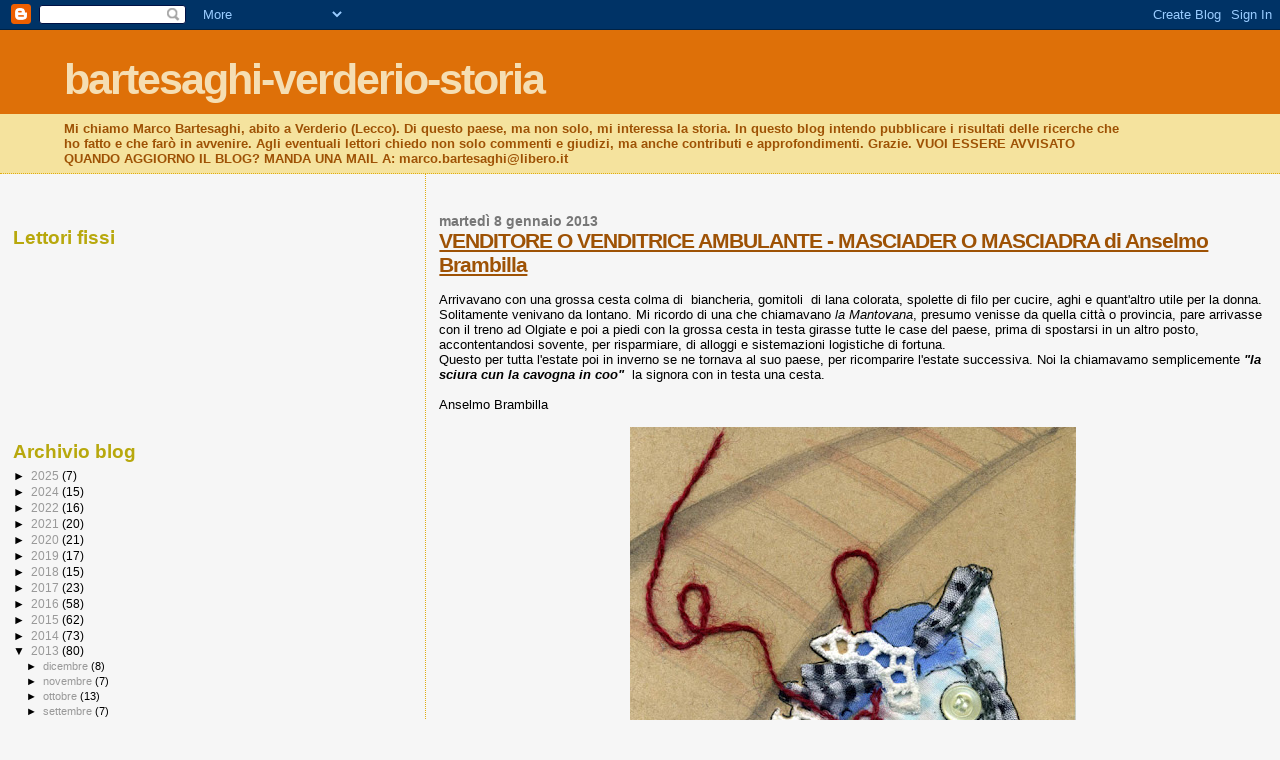

--- FILE ---
content_type: text/html; charset=UTF-8
request_url: https://bartesaghiverderiostoria.blogspot.com/2013/01/
body_size: 22357
content:
<!DOCTYPE html>
<html dir='ltr'>
<head>
<link href='https://www.blogger.com/static/v1/widgets/2944754296-widget_css_bundle.css' rel='stylesheet' type='text/css'/>
<meta content='text/html; charset=UTF-8' http-equiv='Content-Type'/>
<meta content='blogger' name='generator'/>
<link href='https://bartesaghiverderiostoria.blogspot.com/favicon.ico' rel='icon' type='image/x-icon'/>
<link href='http://bartesaghiverderiostoria.blogspot.com/2013/01/' rel='canonical'/>
<link rel="alternate" type="application/atom+xml" title="bartesaghi-verderio-storia - Atom" href="https://bartesaghiverderiostoria.blogspot.com/feeds/posts/default" />
<link rel="alternate" type="application/rss+xml" title="bartesaghi-verderio-storia - RSS" href="https://bartesaghiverderiostoria.blogspot.com/feeds/posts/default?alt=rss" />
<link rel="service.post" type="application/atom+xml" title="bartesaghi-verderio-storia - Atom" href="https://www.blogger.com/feeds/7158568025970039382/posts/default" />
<!--Can't find substitution for tag [blog.ieCssRetrofitLinks]-->
<meta content='http://bartesaghiverderiostoria.blogspot.com/2013/01/' property='og:url'/>
<meta content='bartesaghi-verderio-storia' property='og:title'/>
<meta content='Mi chiamo Marco Bartesaghi, abito a Verderio (Lecco).
Di questo paese, ma non solo, mi interessa la storia.
In questo blog intendo pubblicare i risultati delle ricerche che ho fatto e che farò in avvenire.
Agli eventuali lettori chiedo non solo commenti e giudizi, ma anche contributi e approfondimenti. Grazie.

VUOI ESSERE AVVISATO QUANDO AGGIORNO IL BLOG? MANDA UNA MAIL A: marco.bartesaghi@libero.it' property='og:description'/>
<title>bartesaghi-verderio-storia: gennaio 2013</title>
<style id='page-skin-1' type='text/css'><!--
/*
* Blogger Template Style
*
* Sand Dollar
* by Jason Sutter
* Updated by Blogger Team
*/
body {
margin:0px;
padding:0px;
background:#f6f6f6;
color:#000000;
font-size: small;
}
#outer-wrapper {
font:normal normal 100% 'Trebuchet MS',Trebuchet,Verdana,Sans-Serif;
}
a {
color:#DE7008;
}
a:hover {
color:#9E5205;
}
a img {
border-width: 0;
}
#content-wrapper {
padding-top: 0;
padding-right: 1em;
padding-bottom: 0;
padding-left: 1em;
}
@media all  {
div#main {
float:right;
width:66%;
padding-top:30px;
padding-right:0;
padding-bottom:10px;
padding-left:1em;
border-left:dotted 1px #e0ad12;
word-wrap: break-word; /* fix for long text breaking sidebar float in IE */
overflow: hidden;     /* fix for long non-text content breaking IE sidebar float */
}
div#sidebar {
margin-top:20px;
margin-right:0px;
margin-bottom:0px;
margin-left:0;
padding:0px;
text-align:left;
float: left;
width: 31%;
word-wrap: break-word; /* fix for long text breaking sidebar float in IE */
overflow: hidden;     /* fix for long non-text content breaking IE sidebar float */
}
}
@media handheld  {
div#main {
float:none;
width:90%;
}
div#sidebar {
padding-top:30px;
padding-right:7%;
padding-bottom:10px;
padding-left:3%;
}
}
#header {
padding-top:0px;
padding-right:0px;
padding-bottom:0px;
padding-left:0px;
margin-top:0px;
margin-right:0px;
margin-bottom:0px;
margin-left:0px;
border-bottom:dotted 1px #e0ad12;
background:#F5E39e;
}
h1 a:link  {
text-decoration:none;
color:#F5DEB3
}
h1 a:visited  {
text-decoration:none;
color:#F5DEB3
}
h1,h2,h3 {
margin: 0;
}
h1 {
padding-top:25px;
padding-right:0px;
padding-bottom:10px;
padding-left:5%;
color:#F5DEB3;
background:#DE7008;
font:normal bold 330% Arial, sans-serif;
letter-spacing:-2px;
}
h3.post-title {
color:#9E5205;
font:normal bold 160% Verdana,Sans-Serif;
letter-spacing:-1px;
}
h3.post-title a,
h3.post-title a:visited {
color: #9E5205;
}
h2.date-header  {
margin-top:10px;
margin-right:0px;
margin-bottom:0px;
margin-left:0px;
color:#777777;
font: normal bold 105% Trebuchet, Trebuchet MS, Arial, sans-serif;
}
h4 {
color:#aa0033;
}
#sidebar h2 {
color:#B8A80D;
margin:0px;
padding:0px;
font:normal bold 150% Verdana, sans-serif;
}
#sidebar .widget {
margin-top:0px;
margin-right:0px;
margin-bottom:33px;
margin-left:0px;
padding-top:0px;
padding-right:0px;
padding-bottom:0px;
padding-left:0px;
font-size:95%;
}
#sidebar ul {
list-style-type:none;
padding-left: 0;
margin-top: 0;
}
#sidebar li {
margin-top:0px;
margin-right:0px;
margin-bottom:0px;
margin-left:0px;
padding-top:0px;
padding-right:0px;
padding-bottom:0px;
padding-left:0px;
list-style-type:none;
font-size:95%;
}
.description {
padding:0px;
margin-top:7px;
margin-right:12%;
margin-bottom:7px;
margin-left:5%;
color:#9E5205;
background:transparent;
font:bold 100% Verdana,Sans-Serif;
}
.post {
margin-top:0px;
margin-right:0px;
margin-bottom:30px;
margin-left:0px;
}
.post strong {
color:#000000;
font-weight:bold;
}
pre,code {
color:#999999;
}
strike {
color:#999999;
}
.post-footer  {
padding:0px;
margin:0px;
color:#444444;
font-size:80%;
}
.post-footer a {
border:none;
color:#968a0a;
text-decoration:none;
}
.post-footer a:hover {
text-decoration:underline;
}
#comments {
padding:0px;
font-size:110%;
font-weight:bold;
}
.comment-author {
margin-top: 10px;
}
.comment-body {
font-size:100%;
font-weight:normal;
color:black;
}
.comment-footer {
padding-bottom:20px;
color:#444444;
font-size:80%;
font-weight:normal;
display:inline;
margin-right:10px
}
.deleted-comment  {
font-style:italic;
color:gray;
}
.comment-link  {
margin-left:.6em;
}
.profile-textblock {
clear: both;
margin-left: 0;
}
.profile-img {
float: left;
margin-top: 0;
margin-right: 5px;
margin-bottom: 5px;
margin-left: 0;
border: 2px solid #DE7008;
}
#sidebar a:link  {
color:#999999;
text-decoration:none;
}
#sidebar a:active  {
color:#ff0000;
text-decoration:none;
}
#sidebar a:visited  {
color:sidebarlinkcolor;
text-decoration:none;
}
#sidebar a:hover {
color:#B8A80D;
text-decoration:none;
}
.feed-links {
clear: both;
line-height: 2.5em;
}
#blog-pager-newer-link {
float: left;
}
#blog-pager-older-link {
float: right;
}
#blog-pager {
text-align: center;
}
.clear {
clear: both;
}
.widget-content {
margin-top: 0.5em;
}
/** Tweaks for layout editor preview */
body#layout #outer-wrapper {
margin-top: 0;
}
body#layout #main,
body#layout #sidebar {
margin-top: 10px;
padding-top: 0;
}

--></style>
<link href='https://www.blogger.com/dyn-css/authorization.css?targetBlogID=7158568025970039382&amp;zx=dcd12fd4-d693-4505-b2b0-8edf46bcea63' media='none' onload='if(media!=&#39;all&#39;)media=&#39;all&#39;' rel='stylesheet'/><noscript><link href='https://www.blogger.com/dyn-css/authorization.css?targetBlogID=7158568025970039382&amp;zx=dcd12fd4-d693-4505-b2b0-8edf46bcea63' rel='stylesheet'/></noscript>
<meta name='google-adsense-platform-account' content='ca-host-pub-1556223355139109'/>
<meta name='google-adsense-platform-domain' content='blogspot.com'/>

</head>
<body>
<div class='navbar section' id='navbar'><div class='widget Navbar' data-version='1' id='Navbar1'><script type="text/javascript">
    function setAttributeOnload(object, attribute, val) {
      if(window.addEventListener) {
        window.addEventListener('load',
          function(){ object[attribute] = val; }, false);
      } else {
        window.attachEvent('onload', function(){ object[attribute] = val; });
      }
    }
  </script>
<div id="navbar-iframe-container"></div>
<script type="text/javascript" src="https://apis.google.com/js/platform.js"></script>
<script type="text/javascript">
      gapi.load("gapi.iframes:gapi.iframes.style.bubble", function() {
        if (gapi.iframes && gapi.iframes.getContext) {
          gapi.iframes.getContext().openChild({
              url: 'https://www.blogger.com/navbar/7158568025970039382?origin\x3dhttps://bartesaghiverderiostoria.blogspot.com',
              where: document.getElementById("navbar-iframe-container"),
              id: "navbar-iframe"
          });
        }
      });
    </script><script type="text/javascript">
(function() {
var script = document.createElement('script');
script.type = 'text/javascript';
script.src = '//pagead2.googlesyndication.com/pagead/js/google_top_exp.js';
var head = document.getElementsByTagName('head')[0];
if (head) {
head.appendChild(script);
}})();
</script>
</div></div>
<div id='outer-wrapper'><div id='wrap2'>
<!-- skip links for text browsers -->
<span id='skiplinks' style='display:none;'>
<a href='#main'>skip to main </a> |
      <a href='#sidebar'>skip to sidebar</a>
</span>
<div id='header-wrapper'>
<div class='header section' id='header'><div class='widget Header' data-version='1' id='Header1'>
<div id='header-inner'>
<div class='titlewrapper'>
<h1 class='title'>
<a href='https://bartesaghiverderiostoria.blogspot.com/'>
bartesaghi-verderio-storia
</a>
</h1>
</div>
<div class='descriptionwrapper'>
<p class='description'><span>Mi chiamo Marco Bartesaghi, abito a Verderio (Lecco).
Di questo paese, ma non solo, mi interessa la storia.
In questo blog intendo pubblicare i risultati delle ricerche che ho fatto e che farò in avvenire.
Agli eventuali lettori chiedo non solo commenti e giudizi, ma anche contributi e approfondimenti. Grazie.

VUOI ESSERE AVVISATO QUANDO AGGIORNO IL BLOG? MANDA UNA MAIL A: marco.bartesaghi@libero.it</span></p>
</div>
</div>
</div></div>
</div>
<div id='content-wrapper'>
<div id='crosscol-wrapper' style='text-align:center'>
<div class='crosscol no-items section' id='crosscol'></div>
</div>
<div id='main-wrapper'>
<div class='main section' id='main'><div class='widget Blog' data-version='1' id='Blog1'>
<div class='blog-posts hfeed'>

          <div class="date-outer">
        
<h2 class='date-header'><span>martedì 8 gennaio 2013</span></h2>

          <div class="date-posts">
        
<div class='post-outer'>
<div class='post hentry uncustomized-post-template' itemprop='blogPost' itemscope='itemscope' itemtype='http://schema.org/BlogPosting'>
<meta content='https://blogger.googleusercontent.com/img/b/R29vZ2xl/AVvXsEirhuiWXkS55B0Eh9tVlFwZGPdrFU11JbXu4ovVu2mA4XCLIA6Jj3GwHAILSGGrMM7E9yiQBvgQb46xRW_HO-aAdd_tpzrqzi3IMmHW93UEnDr4rvuTyxNynrvZ7KbLUI9vwxKkeqFW_NYe/s640/Assistente+Ridimensionamento-11.jpg' itemprop='image_url'/>
<meta content='7158568025970039382' itemprop='blogId'/>
<meta content='8696596107156403692' itemprop='postId'/>
<a name='8696596107156403692'></a>
<h3 class='post-title entry-title' itemprop='name'>
<a href='https://bartesaghiverderiostoria.blogspot.com/2013/01/venditore-o-venditrice-ambulante.html'>VENDITORE O VENDITRICE AMBULANTE - MASCIADER O MASCIADRA di Anselmo Brambilla</a>
</h3>
<div class='post-header'>
<div class='post-header-line-1'></div>
</div>
<div class='post-body entry-content' id='post-body-8696596107156403692' itemprop='description articleBody'>
<div style="font-family: Arial,Helvetica,sans-serif;">
<br />Arrivavano con una grossa cesta colma di&nbsp; biancheria, gomitoli&nbsp; di lana colorata, spolette di filo per cucire, aghi e quant'altro utile per la donna. Solitamente venivano da lontano. Mi ricordo di una che chiamavano<i> la Mantovana</i>, presumo venisse da quella città o provincia, pare arrivasse con il treno ad Olgiate e poi a piedi con la grossa cesta in testa girasse tutte le case del paese, prima di spostarsi in un altro posto, accontentandosi sovente, per risparmiare, di alloggi e sistemazioni logistiche di fortuna. <br />Questo per tutta l'estate poi in inverno se ne tornava al suo paese, per ricomparire l'estate successiva. Noi la chiamavamo semplicemente <b><i>"la sciura cun la cavogna in coo"&nbsp;</i></b> la signora con in testa una cesta.</div>
<div style="font-family: Arial,Helvetica,sans-serif;">
<br /></div>
<div style="font-family: Arial,Helvetica,sans-serif;">
Anselmo Brambilla </div>
<div style="font-family: Arial,Helvetica,sans-serif;">
<br /></div>
<div class="separator" style="clear: both; text-align: center;">
<a href="https://blogger.googleusercontent.com/img/b/R29vZ2xl/AVvXsEirhuiWXkS55B0Eh9tVlFwZGPdrFU11JbXu4ovVu2mA4XCLIA6Jj3GwHAILSGGrMM7E9yiQBvgQb46xRW_HO-aAdd_tpzrqzi3IMmHW93UEnDr4rvuTyxNynrvZ7KbLUI9vwxKkeqFW_NYe/s1600/Assistente+Ridimensionamento-11.jpg" imageanchor="1" style="margin-left: 1em; margin-right: 1em;"><img border="0" height="640" src="https://blogger.googleusercontent.com/img/b/R29vZ2xl/AVvXsEirhuiWXkS55B0Eh9tVlFwZGPdrFU11JbXu4ovVu2mA4XCLIA6Jj3GwHAILSGGrMM7E9yiQBvgQb46xRW_HO-aAdd_tpzrqzi3IMmHW93UEnDr4rvuTyxNynrvZ7KbLUI9vwxKkeqFW_NYe/s640/Assistente+Ridimensionamento-11.jpg" width="446" /></a></div>
<div style="font-family: Arial,Helvetica,sans-serif;">
<br /></div>
<div style="font-family: Arial,Helvetica,sans-serif;">
* <span style="font-size: x-small;"><i>Disegno è di Sara Bartesaghi</i></span></div>
<div style='clear: both;'></div>
</div>
<div class='post-footer'>
<div class='post-footer-line post-footer-line-1'>
<span class='post-author vcard'>
Pubblicato da
<span class='fn' itemprop='author' itemscope='itemscope' itemtype='http://schema.org/Person'>
<meta content='https://www.blogger.com/profile/03301762756260544098' itemprop='url'/>
<a class='g-profile' href='https://www.blogger.com/profile/03301762756260544098' rel='author' title='author profile'>
<span itemprop='name'>Marco</span>
</a>
</span>
</span>
<span class='post-timestamp'>
alle
<meta content='http://bartesaghiverderiostoria.blogspot.com/2013/01/venditore-o-venditrice-ambulante.html' itemprop='url'/>
<a class='timestamp-link' href='https://bartesaghiverderiostoria.blogspot.com/2013/01/venditore-o-venditrice-ambulante.html' rel='bookmark' title='permanent link'><abbr class='published' itemprop='datePublished' title='2013-01-08T17:58:00+01:00'>17:58</abbr></a>
</span>
<span class='post-comment-link'>
<a class='comment-link' href='https://bartesaghiverderiostoria.blogspot.com/2013/01/venditore-o-venditrice-ambulante.html#comment-form' onclick=''>
Nessun commento:
  </a>
</span>
<span class='post-icons'>
<span class='item-action'>
<a href='https://www.blogger.com/email-post/7158568025970039382/8696596107156403692' title='Post per email'>
<img alt='' class='icon-action' height='13' src='https://resources.blogblog.com/img/icon18_email.gif' width='18'/>
</a>
</span>
<span class='item-control blog-admin pid-2104431662'>
<a href='https://www.blogger.com/post-edit.g?blogID=7158568025970039382&postID=8696596107156403692&from=pencil' title='Modifica post'>
<img alt='' class='icon-action' height='18' src='https://resources.blogblog.com/img/icon18_edit_allbkg.gif' width='18'/>
</a>
</span>
</span>
<div class='post-share-buttons goog-inline-block'>
</div>
</div>
<div class='post-footer-line post-footer-line-2'>
<span class='post-labels'>
Etichette:
<a href='https://bartesaghiverderiostoria.blogspot.com/search/label/Anselmo%20Brambilla' rel='tag'>Anselmo Brambilla</a>,
<a href='https://bartesaghiverderiostoria.blogspot.com/search/label/attivit%C3%A0%20economiche' rel='tag'>attività economiche</a>,
<a href='https://bartesaghiverderiostoria.blogspot.com/search/label/Sara%20Bartesaghi' rel='tag'>Sara Bartesaghi</a>,
<a href='https://bartesaghiverderiostoria.blogspot.com/search/label/vita%20contadina' rel='tag'>vita contadina</a>
</span>
</div>
<div class='post-footer-line post-footer-line-3'>
<span class='post-location'>
</span>
</div>
</div>
</div>
</div>
<div class='post-outer'>
<div class='post hentry uncustomized-post-template' itemprop='blogPost' itemscope='itemscope' itemtype='http://schema.org/BlogPosting'>
<meta content='https://blogger.googleusercontent.com/img/b/R29vZ2xl/AVvXsEiiQPnU696_DdeE4Shmife_FlL2EZe_Uo298CiewYmtgyExvx9zxEr_eJhv0c3_kiDu5C7oRXTc_8pyILrOuWcznCaPMv5SKA4yiE04TSxquezeFWhGcRuGVx1H4heU5i8WK4DBekRGgT8/s200/Assistente+Ridimensionamento-6.jpg' itemprop='image_url'/>
<meta content='7158568025970039382' itemprop='blogId'/>
<meta content='4940101413424386831' itemprop='postId'/>
<a name='4940101413424386831'></a>
<h3 class='post-title entry-title' itemprop='name'>
<a href='https://bartesaghiverderiostoria.blogspot.com/2013/01/nando-di-pulet-mio-papa-di-fabrizio.html'>"NANDO DI PULET", MIO PAPA' di Fabrizio Oggioni</a>
</h3>
<div class='post-header'>
<div class='post-header-line-1'></div>
</div>
<div class='post-body entry-content' id='post-body-4940101413424386831' itemprop='description articleBody'>
<div style="font-family: Arial,Helvetica,sans-serif;">
<br />
<table cellpadding="0" cellspacing="0" class="tr-caption-container" style="float: left; margin-right: 1em; text-align: left;"><tbody>
<tr><td style="text-align: center;"><a href="https://blogger.googleusercontent.com/img/b/R29vZ2xl/AVvXsEiiQPnU696_DdeE4Shmife_FlL2EZe_Uo298CiewYmtgyExvx9zxEr_eJhv0c3_kiDu5C7oRXTc_8pyILrOuWcznCaPMv5SKA4yiE04TSxquezeFWhGcRuGVx1H4heU5i8WK4DBekRGgT8/s1600/Assistente+Ridimensionamento-6.jpg" imageanchor="1" style="clear: left; margin-bottom: 1em; margin-left: auto; margin-right: auto;"><img border="0" height="151" src="https://blogger.googleusercontent.com/img/b/R29vZ2xl/AVvXsEiiQPnU696_DdeE4Shmife_FlL2EZe_Uo298CiewYmtgyExvx9zxEr_eJhv0c3_kiDu5C7oRXTc_8pyILrOuWcznCaPMv5SKA4yiE04TSxquezeFWhGcRuGVx1H4heU5i8WK4DBekRGgT8/s200/Assistente+Ridimensionamento-6.jpg" width="200" /></a></td></tr>
<tr><td class="tr-caption" style="text-align: center;">Fabrizio Oggioni</td></tr>
</tbody></table>
<br />
<br />
Mio papà si chiamava Ferdinando Oggioni, ma tutti lo conoscevano, e molti ancora lo ricordano, come "Nando di Pulèt", essendo, Pulèt, il soprannome del ramo degli Oggioni di Verderio Superiore che abitava alla "Curt Növa", in via sant'Ambrogio.<br />
Era nato il 4 settembre 1916 da Gerolamo e da Luigia Oggioni. Per quel che mi ricordo, ha sempre fatto il muratore.<br />
Chiamato al servizio di leva con la classe del 1916, è congedato nel 1936, per essere richiamato, una prima volta il 17 maggio 1937 e poi il 14 settembre del 1939, nel 7&#176; Reggimento Artiglieria.<br />
Il 20 dicembre 1940 si imbarca a Bari sul piroscafo Gallia e il giorno dopo giunge e Durazzo, in Albania, dove viene trasferito al 13&#176; Reggimento Artiglieria Guardia a Frontiera. Ha l'incarico di cuciniere.<br />
Queste fotografie che lo ritraggono con i suoi commilitoni sono fra le poche cose che di lui mi sono rimaste: non è tanto alto e, dalle immagini, sembra un tipo allegro e di compagnia.<br />
<br />
<div class="separator" style="clear: both; text-align: center;">
<a href="https://blogger.googleusercontent.com/img/b/R29vZ2xl/AVvXsEjjjiCLynaCaLcZWgIMm59bZ_ghaa81GAlUXoWOtaEXdoHYZ9TUIo8PY43eoVYlrobc3WOH_Bder-0J40_2Dz5cQrATM7KR469HQpvNPJj_pZPSKGJOl0818v19N5NTuYyjGGxQSnhP2ow/s1600/img2+514.jpg" imageanchor="1" style="margin-left: 1em; margin-right: 1em;"><img border="0" height="252" src="https://blogger.googleusercontent.com/img/b/R29vZ2xl/AVvXsEjjjiCLynaCaLcZWgIMm59bZ_ghaa81GAlUXoWOtaEXdoHYZ9TUIo8PY43eoVYlrobc3WOH_Bder-0J40_2Dz5cQrATM7KR469HQpvNPJj_pZPSKGJOl0818v19N5NTuYyjGGxQSnhP2ow/s320/img2+514.jpg" width="320" /></a></div>
<div class="separator" style="clear: both; text-align: center;">
<a href="https://blogger.googleusercontent.com/img/b/R29vZ2xl/AVvXsEhEcwDsakCO62E5PMrLg-HoWODsEC0QYrggd9u8WPiTJf5ZwxZqtWcFMJOGpQWThVVJ_ML4lOF2RjPmeKNhdaJedGwQiVziG_NIAzRan6vhYZwGh5gHCot158WfwozgKPIXtuTd4ULw2u0/s1600/Assistente+Ridimensionamento-1.jpg" imageanchor="1" style="margin-left: 1em; margin-right: 1em;"><img border="0" height="210" src="https://blogger.googleusercontent.com/img/b/R29vZ2xl/AVvXsEhEcwDsakCO62E5PMrLg-HoWODsEC0QYrggd9u8WPiTJf5ZwxZqtWcFMJOGpQWThVVJ_ML4lOF2RjPmeKNhdaJedGwQiVziG_NIAzRan6vhYZwGh5gHCot158WfwozgKPIXtuTd4ULw2u0/s320/Assistente+Ridimensionamento-1.jpg" width="320" /></a></div>
<div class="separator" style="clear: both; text-align: center;">
<a href="https://blogger.googleusercontent.com/img/b/R29vZ2xl/AVvXsEij78OIBmNDvMy5zLhYcTmt2BBG7wsBxfSUJ94jqoa-YOEQKYAnUY8IH9RCW_Y2fP2guNfoCKGu1N5SzqxZhxMj0yybq1D7c42akXsKBHk3KGarDdFg5n24fl5f-a0H66D-ZoRp2I5w4Kg/s1600/Assistente+Ridimensionamento-2.jpg" imageanchor="1" style="margin-left: 1em; margin-right: 1em;"><img border="0" height="240" src="https://blogger.googleusercontent.com/img/b/R29vZ2xl/AVvXsEij78OIBmNDvMy5zLhYcTmt2BBG7wsBxfSUJ94jqoa-YOEQKYAnUY8IH9RCW_Y2fP2guNfoCKGu1N5SzqxZhxMj0yybq1D7c42akXsKBHk3KGarDdFg5n24fl5f-a0H66D-ZoRp2I5w4Kg/s320/Assistente+Ridimensionamento-2.jpg" width="320" /></a></div>
<div class="separator" style="clear: both; text-align: center;">
<a href="https://blogger.googleusercontent.com/img/b/R29vZ2xl/AVvXsEhaejXvLCDy31w9mYJw2DFdZ4kljij9JBRFMqLkSH5PQlsHpOqDNSl1pKscWaxKaK8xOnDwAXTnAKQ90umBexlBb-MaFKcTD24c47h3QgZgf5bmTS6NZxPA27TLPGZXC6-7LxLDw7zjv0I/s1600/Assistente+Ridimensionamento-3.jpg" imageanchor="1" style="margin-left: 1em; margin-right: 1em;"><img border="0" height="243" src="https://blogger.googleusercontent.com/img/b/R29vZ2xl/AVvXsEhaejXvLCDy31w9mYJw2DFdZ4kljij9JBRFMqLkSH5PQlsHpOqDNSl1pKscWaxKaK8xOnDwAXTnAKQ90umBexlBb-MaFKcTD24c47h3QgZgf5bmTS6NZxPA27TLPGZXC6-7LxLDw7zjv0I/s320/Assistente+Ridimensionamento-3.jpg" width="320" /></a></div>
<table align="center" cellpadding="0" cellspacing="0" class="tr-caption-container" style="margin-left: auto; margin-right: auto; text-align: center;"><tbody>
<tr><td style="text-align: center;"><a href="https://blogger.googleusercontent.com/img/b/R29vZ2xl/AVvXsEjJI62T2HXK8nto1WOEVhprdxEoV18AkebyOom7QCI_BKqedLgle8_-RTzc1XvjAYKOmaDOnaGvYsYmlHeC11dZJzN0023h0B-0UXdZpd9_ANOi0v4e7Cs9DrQBODRgIKWoNydL9PGrrDU/s1600/Assistente+Ridimensionamento-4.jpg" imageanchor="1" style="margin-left: auto; margin-right: auto;"><img border="0" height="320" src="https://blogger.googleusercontent.com/img/b/R29vZ2xl/AVvXsEjJI62T2HXK8nto1WOEVhprdxEoV18AkebyOom7QCI_BKqedLgle8_-RTzc1XvjAYKOmaDOnaGvYsYmlHeC11dZJzN0023h0B-0UXdZpd9_ANOi0v4e7Cs9DrQBODRgIKWoNydL9PGrrDU/s320/Assistente+Ridimensionamento-4.jpg" width="225" /></a></td></tr>
<tr><td class="tr-caption" style="text-align: center;">Fotografie scattate in Albania. Un'altra serie di immagini a fine articolo</td></tr>
</tbody></table>
</div>
<div style="font-family: Arial,Helvetica,sans-serif;">
</div>
<div style="font-family: Arial,Helvetica,sans-serif;">
<br /></div>
<div style="font-family: Arial,Helvetica,sans-serif;">
L'11 settembre 1943 il suo reparto si arrende ai tedeschi. Prigioniero, viene deportato in Germania, nel campo di lavoro Staleg - XII -F, a Biesmengen - Bolchen, nel Saarland , vicino al confine con la Francia. Questo è il testo di una sua lettera alla mamma, mia nonna:<br />
<br />
<i><b>" 8-2-1944</b></i><br />
<i><b>Cara mamma avendo l'occasione di avere questo biglietto vi faccio sapere che la mia salute è ottima così spero anche di voi e famiglia ora vi fo sapere che ho spedito il modulo per mandarmi il pacco lo sapete già cosa dovete mettere mangiare e sigarette perché sigarette qua non le danno. Mamma mi raccomando di non pensare a me cercate di restare in gamba vedrete che tutto passerà ne sono passate tante quindi passerà anche questa quindi non pensate su di me. Termino non avendo altro che dirvi solo di lasciare i miei saluti a voi e famiglia parenti cugini cognati e cognate fratelli sorelle e bacioni ai nipoti che sempre li ricordo di nuovo ricordandovi sempre vostro figlio</b></i><br />
<i><b>Nando</b></i><br />
<i><b>Ciao ciao arrivederci presto"</b></i><br />
<br />
Il 9 luglio 1945, finita la guerra, viene liberato. Rimpatriato, giunge a Bolzano dove resta alcuni mesi prima di essere congedato e rimandato a casa.<br />
Il 4 ottobre 1947 ha sposato mia mamma, Antonia Acquati (1921/2000); dal loro matrimonio, nel 1949 è nato mio fratello Sergio e, nel 1953, sono nato io.<br />
In una fotografia papà è ritratto mentre collabora alla costruzione della sede del Circolo San Giuseppe, la cooperativa di cui era stato socio.<br />
<br />
<table align="center" cellpadding="0" cellspacing="0" class="tr-caption-container" style="margin-left: auto; margin-right: auto; text-align: center;"><tbody>
<tr><td style="text-align: center;"><a href="https://blogger.googleusercontent.com/img/b/R29vZ2xl/AVvXsEhVXaCZxLoAqzgq2F09w-5crVy2G0UdGvdIZ8lfhRj8QorVoZDdUw9Ui93GP_UM9xZTx-F9YqizFgwzDjE_z6UTgflmSBdHJgJi9Yww0stPs0CwIDCV-ueRxb10efnqINAmuKavQawxHbk/s1600/Assistente+Ridimensionamento-10.jpg" imageanchor="1" style="margin-left: auto; margin-right: auto;"><img border="0" height="418" src="https://blogger.googleusercontent.com/img/b/R29vZ2xl/AVvXsEhVXaCZxLoAqzgq2F09w-5crVy2G0UdGvdIZ8lfhRj8QorVoZDdUw9Ui93GP_UM9xZTx-F9YqizFgwzDjE_z6UTgflmSBdHJgJi9Yww0stPs0CwIDCV-ueRxb10efnqINAmuKavQawxHbk/s640/Assistente+Ridimensionamento-10.jpg" width="640" /></a></td></tr>
<tr><td class="tr-caption" style="text-align: center;">"Nando", in centro, durante la costruzione della sede della cooperatica San Giuseppe , edificio che attualmente ospita il ristorante Mediterraneo"</td></tr>
</tbody></table>
<br />
<br />
Ho ben pochi ricordi personali e diretti di mio papà, perché pochi mesi prima che io nascessi, nel cantiere edile dove lavorava è stato vittima di un gravissimo incidente: durante la costruzione di un palazzo a Milano, le pareti dello scavo dove era impegnato sono crollate e lui è rimasto sotto la terra e le macerie. Colpito alla spina dorsale, è rimasto paralizzato ed ha trascorso il resto della sua vita in un letto d'ospedale, prima a Milano, al Niguarda, poi a Pietra Ligure.&nbsp; <br />
È morto il 27 agosto 1961.<br />
<br />
<br />
<div class="separator" style="clear: both; text-align: center;">
<a href="https://blogger.googleusercontent.com/img/b/R29vZ2xl/AVvXsEjrBqtyb72Kgof9ikBjvxUKSwruenYTg2gT4J2b-ImcjoWyof1NdIjE9Gzg61mKilRdfW8FOMIC8aSO3t_marr6P6uqqyj2mspqDK5rKjI-06QlzcBE4SSyduG0xNhBQkuWKid2EA37tTeP/s1600/Assistente+Ridimensionamento-5.jpg" imageanchor="1" style="margin-left: 1em; margin-right: 1em;"><img border="0" height="400" src="https://blogger.googleusercontent.com/img/b/R29vZ2xl/AVvXsEjrBqtyb72Kgof9ikBjvxUKSwruenYTg2gT4J2b-ImcjoWyof1NdIjE9Gzg61mKilRdfW8FOMIC8aSO3t_marr6P6uqqyj2mspqDK5rKjI-06QlzcBE4SSyduG0xNhBQkuWKid2EA37tTeP/s400/Assistente+Ridimensionamento-5.jpg" width="275" /></a></div>
<div class="separator" style="clear: both; text-align: center;">
<a href="https://blogger.googleusercontent.com/img/b/R29vZ2xl/AVvXsEjmvdrc0tOlJdty0s0zq9XEbOPdLuHcPMWNhvojhlnX-z9blLH8zscWe5__F2In7stA1kKGvivaCWfqVzxybD9drzgqvM4gHoEeF3NF059AOFd63qMrwfNwUihTMwrdG1CmzIgKmkZlMAEb/s1600/Assistente+Ridimensionamento-6.jpg" imageanchor="1" style="margin-left: 1em; margin-right: 1em;"><img border="0" height="260" src="https://blogger.googleusercontent.com/img/b/R29vZ2xl/AVvXsEjmvdrc0tOlJdty0s0zq9XEbOPdLuHcPMWNhvojhlnX-z9blLH8zscWe5__F2In7stA1kKGvivaCWfqVzxybD9drzgqvM4gHoEeF3NF059AOFd63qMrwfNwUihTMwrdG1CmzIgKmkZlMAEb/s400/Assistente+Ridimensionamento-6.jpg" width="400" /></a></div>
<div class="separator" style="clear: both; text-align: center;">
<a href="https://blogger.googleusercontent.com/img/b/R29vZ2xl/AVvXsEjEIPLoNVGe6QnirBJNPg7GTpRKb9BC235YnAKocONT2MvQ9_N-nCNvdYifiebwidFvlvWyGKameyrr8pfRm9yItZpVX-Qs-ajQRJOKvUGQqE5p0admMhbyhjVKdLWbv4ocmGl3JP-MFZ1r/s1600/Assistente+Ridimensionamento-8.jpg" imageanchor="1" style="margin-left: 1em; margin-right: 1em;"><br /></a></div>
<div class="separator" style="clear: both; text-align: center;">
<a href="https://blogger.googleusercontent.com/img/b/R29vZ2xl/AVvXsEguZnh1OvT6QW_6LaaTMaqTO1qXObVEWFz9yZm7nRgu99Jzlrod9L2RUOGNwUL4Y9MocD92H7AlYAxPZY_M_kxPVXaTeA1ej5-LwAeJENQY4JH7iB2b2CxcdG0VhurkSLb1XFFaRE2YbvMw/s1600/Assistente+Ridimensionamento-7.jpg" imageanchor="1" style="margin-left: 1em; margin-right: 1em;"><img border="0" height="400" src="https://blogger.googleusercontent.com/img/b/R29vZ2xl/AVvXsEguZnh1OvT6QW_6LaaTMaqTO1qXObVEWFz9yZm7nRgu99Jzlrod9L2RUOGNwUL4Y9MocD92H7AlYAxPZY_M_kxPVXaTeA1ej5-LwAeJENQY4JH7iB2b2CxcdG0VhurkSLb1XFFaRE2YbvMw/s400/Assistente+Ridimensionamento-7.jpg" width="307" /></a></div>
<div class="separator" style="clear: both; text-align: center;">
<a href="https://blogger.googleusercontent.com/img/b/R29vZ2xl/AVvXsEjEIPLoNVGe6QnirBJNPg7GTpRKb9BC235YnAKocONT2MvQ9_N-nCNvdYifiebwidFvlvWyGKameyrr8pfRm9yItZpVX-Qs-ajQRJOKvUGQqE5p0admMhbyhjVKdLWbv4ocmGl3JP-MFZ1r/s1600/Assistente+Ridimensionamento-8.jpg" style="margin-left: 1em; margin-right: 1em;"><img border="0" height="400" src="https://blogger.googleusercontent.com/img/b/R29vZ2xl/AVvXsEjEIPLoNVGe6QnirBJNPg7GTpRKb9BC235YnAKocONT2MvQ9_N-nCNvdYifiebwidFvlvWyGKameyrr8pfRm9yItZpVX-Qs-ajQRJOKvUGQqE5p0admMhbyhjVKdLWbv4ocmGl3JP-MFZ1r/s400/Assistente+Ridimensionamento-8.jpg" width="271" /></a></div>
<br />
<div class="separator" style="clear: both; text-align: center;">
<a href="https://blogger.googleusercontent.com/img/b/R29vZ2xl/AVvXsEg71nuBh02MWYwUnVT9xmo_nBjLv08Rh4GrCAXUQX5D8KW5dlKSXSU3fABtG_AfJ8KlODASEpI8V6B1Y5msb0KUYcjm5tyacy1nVY9Rrzun3oMZL_9IZ1sqGZTlsc89l4joGs5Dr8sfvLYS/s1600/Assistente+Ridimensionamento-9.jpg" imageanchor="1" style="margin-left: 1em; margin-right: 1em;"><img border="0" height="270" src="https://blogger.googleusercontent.com/img/b/R29vZ2xl/AVvXsEg71nuBh02MWYwUnVT9xmo_nBjLv08Rh4GrCAXUQX5D8KW5dlKSXSU3fABtG_AfJ8KlODASEpI8V6B1Y5msb0KUYcjm5tyacy1nVY9Rrzun3oMZL_9IZ1sqGZTlsc89l4joGs5Dr8sfvLYS/s400/Assistente+Ridimensionamento-9.jpg" width="400" /></a></div>
</div>
<div style='clear: both;'></div>
</div>
<div class='post-footer'>
<div class='post-footer-line post-footer-line-1'>
<span class='post-author vcard'>
Pubblicato da
<span class='fn' itemprop='author' itemscope='itemscope' itemtype='http://schema.org/Person'>
<meta content='https://www.blogger.com/profile/03301762756260544098' itemprop='url'/>
<a class='g-profile' href='https://www.blogger.com/profile/03301762756260544098' rel='author' title='author profile'>
<span itemprop='name'>Marco</span>
</a>
</span>
</span>
<span class='post-timestamp'>
alle
<meta content='http://bartesaghiverderiostoria.blogspot.com/2013/01/nando-di-pulet-mio-papa-di-fabrizio.html' itemprop='url'/>
<a class='timestamp-link' href='https://bartesaghiverderiostoria.blogspot.com/2013/01/nando-di-pulet-mio-papa-di-fabrizio.html' rel='bookmark' title='permanent link'><abbr class='published' itemprop='datePublished' title='2013-01-08T17:45:00+01:00'>17:45</abbr></a>
</span>
<span class='post-comment-link'>
<a class='comment-link' href='https://bartesaghiverderiostoria.blogspot.com/2013/01/nando-di-pulet-mio-papa-di-fabrizio.html#comment-form' onclick=''>
Nessun commento:
  </a>
</span>
<span class='post-icons'>
<span class='item-action'>
<a href='https://www.blogger.com/email-post/7158568025970039382/4940101413424386831' title='Post per email'>
<img alt='' class='icon-action' height='13' src='https://resources.blogblog.com/img/icon18_email.gif' width='18'/>
</a>
</span>
<span class='item-control blog-admin pid-2104431662'>
<a href='https://www.blogger.com/post-edit.g?blogID=7158568025970039382&postID=4940101413424386831&from=pencil' title='Modifica post'>
<img alt='' class='icon-action' height='18' src='https://resources.blogblog.com/img/icon18_edit_allbkg.gif' width='18'/>
</a>
</span>
</span>
<div class='post-share-buttons goog-inline-block'>
</div>
</div>
<div class='post-footer-line post-footer-line-2'>
<span class='post-labels'>
Etichette:
<a href='https://bartesaghiverderiostoria.blogspot.com/search/label/personaggi' rel='tag'>personaggi</a>,
<a href='https://bartesaghiverderiostoria.blogspot.com/search/label/seconda%20guerra%20mondiale' rel='tag'>seconda guerra mondiale</a>
</span>
</div>
<div class='post-footer-line post-footer-line-3'>
<span class='post-location'>
</span>
</div>
</div>
</div>
</div>

          </div></div>
        

          <div class="date-outer">
        
<h2 class='date-header'><span>lunedì 7 gennaio 2013</span></h2>

          <div class="date-posts">
        
<div class='post-outer'>
<div class='post hentry uncustomized-post-template' itemprop='blogPost' itemscope='itemscope' itemtype='http://schema.org/BlogPosting'>
<meta content='https://blogger.googleusercontent.com/img/b/R29vZ2xl/AVvXsEidJQXni89iIfBgwhW9sr_bVttrUQ8D7_VINd6z4EmITQB6ElMpZRffUcUM_Sw-HGNBAAKwmrACEKOJY4kw2gHe4gbJLC63wEuD6CWY5E9peCv6lo3tbxYwJcKjLv0z5vWeMBSnNQl3w1k/s400/Assistente+Ridimensionamento-7.jpg' itemprop='image_url'/>
<meta content='7158568025970039382' itemprop='blogId'/>
<meta content='5740262406344600127' itemprop='postId'/>
<a name='5740262406344600127'></a>
<h3 class='post-title entry-title' itemprop='name'>
<a href='https://bartesaghiverderiostoria.blogspot.com/2013/01/la-mappa-degli-oggioni-verderio-di.html'>LA "MAPPA" DEGLI OGGIONI A VERDERIO di Giulio Oggioni </a>
</h3>
<div class='post-header'>
<div class='post-header-line-1'></div>
</div>
<div class='post-body entry-content' id='post-body-5740262406344600127' itemprop='description articleBody'>
<br />
<span style="font-family: &quot;Courier New&quot;,Courier,monospace;">Durante le feste di fine anno 2012, Marco Bartesaghi, nell'inviarmi gli auguri per il Nuovo Anno, mi ha chiesto un piccolo favore: fare una mappa degli Oggioni che, in passato, erano presenti nella nostra comunità. Esaudisco la sua richiesta con grande piacere.</span><i>Giulio Oggioni</i><br />
<br />
<span style="font-family: Arial,Helvetica,sans-serif;">Nel mio libro, </span><i style="font-family: Arial,Helvetica,sans-serif;">Quand sérum bagaj</i><span style="font-family: Arial,Helvetica,sans-serif;">, che ha avuto un discreto successo, tanto da dover fare una seconda edizione (esaurita pure quella), avevo già accennato ai diversi cognomi e i loro soprannomi, con i quali era più facile l'identificazione.</span><br />
<br />
<span style="font-family: Arial,Helvetica,sans-serif;">Oggi, se apriamo la guida telefonica, scopriamo che a Verderio Superiore, tralasciando i nuovi arrivati che ormai hanno raddoppiato la popolazione, gli <b>Oggioni </b>sono ancora i più numerosi, seguiti dai <b>Colombo</b>, dai <b>Villa</b>, dai <b>Sala</b>, dai <b>Motta</b>, dai <b>Brivio</b>, dai <b>Frigerio </b>e via di seguito.</span><br />
<span style="font-family: Arial,Helvetica,sans-serif;">Ho fatto una breve ricerca molti anni fa per conoscere l'origine del cognome Oggioni e ho scoperto che lo storico Dante Olivieri, nel suo dizionario toponomastico lombardo, dice che il cognome deriva da <i>Octorius</i>, mentre il Merati, un altro studioso, asserisce che è ricollegabile al gallico <i>dunno </i>o <i>duno </i>che significa monte o castello.</span><br />
<span style="font-family: Arial,Helvetica,sans-serif;">Potrebbe quindi essere stato importato in Brianza con le invasioni dei popoli del nord molti secoli fa, magari quando fu fondata Uglona, l'attuale Oggiono, oppure Oggiona, nel varesotto. Qualche altro esperto mi ha suggerito di continuare la ricerca perché, secondo loro, il casato è di provenienza svizzera. Non ho tanta ambizione e mi fermo a parlare delle origini di quelle famiglie Oggioni che erano presenti a Verderio negli ultimi due secoli.</span><br />
<br />
<span style="font-family: Arial,Helvetica,sans-serif;">Con ogni probabilità, il primo antenato degli Oggioni risale a diversi secoli fa: nulla mi impedisce di pensare che tutti i ceppi ancora presenti fossero allora imparentati e che solo in seguito, con il passare degli anni, le divisioni, i cambi di residenza, la costituzione di nuove famiglie e altro, si è creato lo smembramento dell'unica primitiva dinastia.</span><br />
<span style="font-family: Arial,Helvetica,sans-serif;">Posso quindi parlare solo degli Oggioni, tra l'Ottocento e il Novecento, in pratica tutto quello che ho raccolto da testimonianze passate.</span><br />
<br />
<span style="font-family: Arial,Helvetica,sans-serif;">Gli Oggioni, a Verderio, si dividevano in otto ceppi, tre o quattro dei quali, pare, fossero, in questi ultimi due secoli, imparentati.</span><br />
<span style="font-family: Arial,Helvetica,sans-serif;">Un ceppo, al quale appartengo, abitava alla cascina <b>La Salette</b>, estremità ovest del paese, in località Sernovella. Un altro, risiedeva in <b>via Fontanile</b>, mentre il terzo attorno alla <b>Chiesa Vecchia</b>, prima e dopo la sconsacrazione della stessa, avvenuta nel 1902.</span><br />
<span style="font-family: Arial,Helvetica,sans-serif;">Altri tre ceppi risiedevano nella <b>Corte Nuova</b>, sulla centrale via sant'Ambrogio, uno alla <b>cascina Alba</b>, al confine con Cornate d'Adda e, infine, uno anche in <b>via Campestre</b>.</span><br />
<br style="font-family: Arial,Helvetica,sans-serif;" />
<b><span style="font-family: Arial,Helvetica,sans-serif;">GLI OGGIONI DE "LA SALETTE"</span></b><br />
<span style="font-family: Arial,Helvetica,sans-serif;">Gli Oggioni della Salette si installarono all'inizio del 1856, quando il conte Luigi Confalonieri, che aveva appena ultimato la sua grande cascina, la cedette in affitto a quattro famiglie patriarcali: Oggioni, Colombo, Aldeghi e Frigerio. E' in questa cascina che, probabilmente, il patriarca Federico, <b>Fredich</b>, prese posto.</span><br />
<br />
<br />
<br />
<table align="center" cellpadding="0" cellspacing="0" class="tr-caption-container" style="margin-left: auto; margin-right: auto; text-align: center;"><tbody>
<tr><td style="text-align: center;"><a href="https://blogger.googleusercontent.com/img/b/R29vZ2xl/AVvXsEidJQXni89iIfBgwhW9sr_bVttrUQ8D7_VINd6z4EmITQB6ElMpZRffUcUM_Sw-HGNBAAKwmrACEKOJY4kw2gHe4gbJLC63wEuD6CWY5E9peCv6lo3tbxYwJcKjLv0z5vWeMBSnNQl3w1k/s1600/Assistente+Ridimensionamento-7.jpg" imageanchor="1" style="margin-left: auto; margin-right: auto;"><img border="0" height="266" src="https://blogger.googleusercontent.com/img/b/R29vZ2xl/AVvXsEidJQXni89iIfBgwhW9sr_bVttrUQ8D7_VINd6z4EmITQB6ElMpZRffUcUM_Sw-HGNBAAKwmrACEKOJY4kw2gHe4gbJLC63wEuD6CWY5E9peCv6lo3tbxYwJcKjLv0z5vWeMBSnNQl3w1k/s400/Assistente+Ridimensionamento-7.jpg" width="400" /></a></td></tr>
<tr><td class="tr-caption" style="text-align: center;">Cascina "La Salette"</td></tr>
</tbody></table>
<span style="font-family: Arial,Helvetica,sans-serif;"></span><br />
<br />
<span style="font-family: Arial,Helvetica,sans-serif;">Gli Oggioni erano i più numerosi e occupavano, entrando dal portone centrale, la parte destra, dal pianterreno fino alla cima della torre. I Colombo e gli Aldeghi, la parte centrale, mentre i Frigerio l'altra estremità di sinistra. Tra gli Oggioni e i Colombo avvennero anche dei matrimoni e pertanto i vincoli di parentela si estero anche con cognomi diversi.</span><br />
<span style="font-family: Arial,Helvetica,sans-serif;">All'inizio del Novecento, proprio per l'espansione delle famiglie e per necessità di spazio, una parte degli Oggioni fu costretta ad emigrare alla cascina <b>Borgonovo, Burnoeuv</b>, e, nel 1927, alla <b>cascina san Giuseppe</b>, <b>Pulentel</b>, polentina. Entrambe erano sul territorio di Verderio Inferiore ed appartenevano alla parrocchia. Un'altra famiglia emigrò, dopo la guerra, a Robbiate. Un'altra si trasferì in centro paese. Tutte le altre restarono alla Salette, costrette però, a seguito dei vari matrimoni dei figli, a dividere i grandi locali, ricavandone di più piccoli, oppure a vivere in più famiglie negli stessi locali.</span><br />
<br />
<table align="center" cellpadding="0" cellspacing="0" class="tr-caption-container" style="margin-left: auto; margin-right: auto; text-align: center;"><tbody>
<tr><td style="text-align: center;"><a href="https://blogger.googleusercontent.com/img/b/R29vZ2xl/AVvXsEgpWIHPyq0JivjcbtFelndHCBUPcrs2HVR1zRHA7NAh1OTTfkIj42eERe0sdHE2x5eKt5-JU-7mYpd8ZFcdGfgyYkc3ed9hMrtYuK-9CJWr2zK5oMh2DyP7Z9HBTqrT71-XD5GmOzSd_dY/s1600/Assistente+Ridimensionamento-8.jpg" imageanchor="1" style="margin-left: auto; margin-right: auto;"><img border="0" height="320" src="https://blogger.googleusercontent.com/img/b/R29vZ2xl/AVvXsEgpWIHPyq0JivjcbtFelndHCBUPcrs2HVR1zRHA7NAh1OTTfkIj42eERe0sdHE2x5eKt5-JU-7mYpd8ZFcdGfgyYkc3ed9hMrtYuK-9CJWr2zK5oMh2DyP7Z9HBTqrT71-XD5GmOzSd_dY/s320/Assistente+Ridimensionamento-8.jpg" width="309" /></a></td></tr>
<tr><td class="tr-caption" style="text-align: center;">Cascina Borgonovo (foto Luigi Oggioni)</td></tr>
</tbody></table>
<span style="font-family: Arial,Helvetica,sans-serif;">Io ricordo ancora che mio nonno ereditò dalla famiglia patriarcale l'ampia cucina a pianterreno, che fu poi suddivisa con steccati di cartone, tenuti da listelli di legno, per ricavare una piccola cucina, una stanza comune e una piccola anticamera.</span><br />
<span style="font-family: Arial,Helvetica,sans-serif;">Questo tipo di sistemazione non era un'esclusiva degli Oggioni, ma avveniva in tutte le famiglie contadine di allora, costrette a trovare posto per i figli che decidevano di restare in famiglia.</span><br />
<br />
<table align="center" cellpadding="0" cellspacing="0" class="tr-caption-container" style="margin-left: auto; margin-right: auto; text-align: center;"><tbody>
<tr><td style="text-align: center;"><a href="https://blogger.googleusercontent.com/img/b/R29vZ2xl/AVvXsEgmY1_VVPJzJpgw_PPVErDPFepl1R65RBLSw-Y2AtGR3ZZG_Hd_LE8CFXJs_Kz-jvDr5B7NgwsEZRPp9A5t46rgk2yzih1cJRpFXSmupneZwC4NTab91DwBDEemfB90qaRXz-Pnob_VGeI/s1600/Assistente+Ridimensionamento-10.jpg" imageanchor="1" style="margin-left: auto; margin-right: auto;"><img border="0" height="305" src="https://blogger.googleusercontent.com/img/b/R29vZ2xl/AVvXsEgmY1_VVPJzJpgw_PPVErDPFepl1R65RBLSw-Y2AtGR3ZZG_Hd_LE8CFXJs_Kz-jvDr5B7NgwsEZRPp9A5t46rgk2yzih1cJRpFXSmupneZwC4NTab91DwBDEemfB90qaRXz-Pnob_VGeI/s400/Assistente+Ridimensionamento-10.jpg" width="400" /></a></td></tr>
<tr><td class="tr-caption" style="text-align: center;">"In questa vecchia foto scattata negli anni trenta, tutte le donne degli <i>Oggioni </i>con i bambini alla cascina La Salette</td></tr>
</tbody></table>
<span style="font-family: Arial,Helvetica,sans-serif;">&nbsp; </span><br />
<span style="font-family: Arial,Helvetica,sans-serif;">Con la scomparsa dei vecchi, l'arrivo dell'industrializzazione e lo sviluppo edilizio degli anni Settanta e Ottanta, molti componenti furono costretti a lasciare le vecchie abitazioni per trasferirsi altrove. Come del resto, hanno fatto tutte le altre famiglie di Verderio. Lo ricordo benissimo: si trasferivano verso le città metropolitane, vicine al posto di lavoro.</span><br />
<br style="font-family: Arial,Helvetica,sans-serif;" />
<b><span style="font-family: Arial,Helvetica,sans-serif;">GLI OGGIONI DI VIA FONTANILE E DELLA "CHIESA VECCHIA"</span></b><br />
<span style="font-family: Arial,Helvetica,sans-serif;">Il secondo ceppo degli Oggioni risiedeva nella prima corte della via Fontanile, il cui ingresso era frontale alla piazza Roma. Entrambi i ceppi, quello de La Salette e di <b>via Fontanile</b>, erano chiamati di <b>Fredich</b>, con l'aggiunta de La Salette, per i primi, a ricordo appunto di Federico, il primo antenato. </span><br />
<br />
<table align="center" cellpadding="0" cellspacing="0" class="tr-caption-container" style="margin-left: auto; margin-right: auto; text-align: center;"><tbody>
<tr><td style="text-align: center;"><a href="https://blogger.googleusercontent.com/img/b/R29vZ2xl/AVvXsEhD140jGf9-KRDPcgZoCA9arYG4GEKBCLBYWlHg1HzFG-tCnEcm3ES2AR5-3nLm0LxR-IVpwmFrYZOtBZ4XMSHg8LeQyOgcNK0jfNfp0VnCvEmsnxwz6je7kCBUt1OedZ-jFQgfhryveyk/s1600/Assistente+Ridimensionamento-3.jpg" imageanchor="1" style="margin-left: auto; margin-right: auto;"><img border="0" height="280" src="https://blogger.googleusercontent.com/img/b/R29vZ2xl/AVvXsEhD140jGf9-KRDPcgZoCA9arYG4GEKBCLBYWlHg1HzFG-tCnEcm3ES2AR5-3nLm0LxR-IVpwmFrYZOtBZ4XMSHg8LeQyOgcNK0jfNfp0VnCvEmsnxwz6je7kCBUt1OedZ-jFQgfhryveyk/s400/Assistente+Ridimensionamento-3.jpg" width="400" /></a></td></tr>
<tr><td class="tr-caption" style="text-align: center;">A sinistra l'entrata della "Curt di Fredich, in via Fontanile</td></tr>
</tbody></table>
<br />
<br />
<span style="font-family: Arial,Helvetica,sans-serif;">Il terzo ceppo, quello residente attorno alla <b>Chiesa Vecchia</b>, alla fine della via Principale, aveva anche un altro soprannome: <b>Beloeusc</b>, per via di una antenata, Anna Colombo, che aveva sposato un Oggioni e generato numerosa prole, che proveniva da Bellusco.</span><br />
<br />
<table align="center" cellpadding="0" cellspacing="0" class="tr-caption-container" style="margin-left: auto; margin-right: auto; text-align: center;"><tbody>
<tr><td style="text-align: center;"><a href="https://blogger.googleusercontent.com/img/b/R29vZ2xl/AVvXsEjqmyju03OsBkFDqRkCvNZodtdeLhkLoPXz-u97Lg5Z-mW12-ZE1b1u-akuw9G2nZwzqJJueg5-SZ7voVj4yZoYLR0MYZjuDloYcAlSdKFDFemDUGK0cTxuAq7wYL1w54n2PGMjxlTaogE/s1600/Assistente+Ridimensionamento-2.jpg" imageanchor="1" style="margin-left: auto; margin-right: auto;"><img border="0" height="216" src="https://blogger.googleusercontent.com/img/b/R29vZ2xl/AVvXsEjqmyju03OsBkFDqRkCvNZodtdeLhkLoPXz-u97Lg5Z-mW12-ZE1b1u-akuw9G2nZwzqJJueg5-SZ7voVj4yZoYLR0MYZjuDloYcAlSdKFDFemDUGK0cTxuAq7wYL1w54n2PGMjxlTaogE/s400/Assistente+Ridimensionamento-2.jpg" width="400" /></a></td></tr>
<tr><td class="tr-caption" style="text-align: center;">La corte abitata dagli Oggioni presso la "Chiesa Vecchia"</td></tr>
</tbody></table>
<br />
<br />
<span style="font-family: Arial,Helvetica,sans-serif;">Questi soprannomi erano indispensabili per le famiglie contadine di allora perché, avendo in molti lo stesso nome, con il nomignolo ogni persona era più facilmente individuabile. Per esempio, quando si citava un certo Giuseppe, diventava più facile riconoscerlo se si aggiungeva, dei Beloeusc, di Fredich, de la Salette, e così via.</span><br />
<br />
<table align="center" cellpadding="0" cellspacing="0" class="tr-caption-container" style="margin-left: auto; margin-right: auto; text-align: center;"><tbody>
<tr><td style="text-align: center;"><a href="https://blogger.googleusercontent.com/img/b/R29vZ2xl/AVvXsEh8l-y6T2NLW_0dXbQzHEo_gctUXZzRmP8NKWrl-6xC-fa0gkxpKHXv7Ypzskl1NFhekGwo0Wnsc8i8nYuIlgF3NAKFNeQs3AgN0_r3btpp5yDZ1vwf6KlhoqV8xLPFUn6ggiOO0cS_5oQ/s1600/img2+614.jpg" imageanchor="1" style="margin-left: auto; margin-right: auto;"><img border="0" height="400" src="https://blogger.googleusercontent.com/img/b/R29vZ2xl/AVvXsEh8l-y6T2NLW_0dXbQzHEo_gctUXZzRmP8NKWrl-6xC-fa0gkxpKHXv7Ypzskl1NFhekGwo0Wnsc8i8nYuIlgF3NAKFNeQs3AgN0_r3btpp5yDZ1vwf6KlhoqV8xLPFUn6ggiOO0cS_5oQ/s400/img2+614.jpg" width="268" /></a></td></tr>
<tr><td class="tr-caption" style="text-align: center;">La capostipite degli <i>Oggioni,</i>Anna Colombo, dei <i>Beloeusc</i> con i suoi bambini</td></tr>
</tbody></table>
<span style="font-family: Arial,Helvetica,sans-serif;">Una ventina di anni fa ho scoperto che questi tre ceppi erano sicuramente imparentati tra loro, quando, casualmente e di passaggio per imbarcarmi per la Sardegna, andai a trovare suor Valeriana Oggioni che, dopo tanti anni di lavoro in America, era ricoverata alla casa madre delle suore dell'Immacolata di Genova.</span><br />
<span style="font-family: Arial,Helvetica,sans-serif;">Quasi novantenne, ma ancora lucidissima, mi raccontò la storia del parentado, citando nonni, bisnonni e trisnonni comuni che erano coinvolti nei tre ceppi. La sua scomparsa avvenne poco dopo e ora ho il rammarico di non aver preso nota della sua ricostruzione e di aver dimenticato tutto.</span><br />
<br style="font-family: Arial,Helvetica,sans-serif;" />
<b><span style="font-family: Arial,Helvetica,sans-serif;">GLI OGGIONI DELLA "CORTE NUOVA"</span></b><br />
<span style="font-family: Arial,Helvetica,sans-serif;">Altri tre ceppi Oggioni, come ho già detto, risiedevano nella<b> Corte Nuova,</b> nel centro paese, con l'ingresso sulla via sant'Ambrogio. Quello più numeroso abitava sul lato destro, mentre gli altri due, composti però da una sola famiglia, sul lato sinistro e avevano due soprannomi diversi: <b>Muscarola </b>e di <b>Boeus</b>, o anche <b>Titina</b>.</span><br />
<br />
<table align="center" cellpadding="0" cellspacing="0" class="tr-caption-container" style="margin-left: auto; margin-right: auto; text-align: center;"><tbody>
<tr><td style="text-align: center;"><a href="https://blogger.googleusercontent.com/img/b/R29vZ2xl/AVvXsEjYlFrtdU8sl0mfROz28w8FLFqXjgf3ZEYoXUBMPxjT3DrQT7-vkPtSVAOXLvgJCeP26JhRWQowDkiW9hAic0mGkXkhUaaczVZtXQrgTJK9g88EUA_3kRmyH9oiC1nDE7rVlwH4jH00nj0/s1600/Assistente+Ridimensionamento-4.jpg" imageanchor="1" style="margin-left: auto; margin-right: auto;"><img border="0" height="266" src="https://blogger.googleusercontent.com/img/b/R29vZ2xl/AVvXsEjYlFrtdU8sl0mfROz28w8FLFqXjgf3ZEYoXUBMPxjT3DrQT7-vkPtSVAOXLvgJCeP26JhRWQowDkiW9hAic0mGkXkhUaaczVZtXQrgTJK9g88EUA_3kRmyH9oiC1nDE7rVlwH4jH00nj0/s400/Assistente+Ridimensionamento-4.jpg" width="400" /></a></td></tr>
<tr><td class="tr-caption" style="text-align: center;">"Corte Nuova" in via Sant'Ambrogio</td></tr>
</tbody></table>
<span style="font-family: Arial,Helvetica,sans-serif;">Quello più numeroso della corte, per distinguerlo dagli altri due, aveva un altro soprannome: <b>Pulet</b>. E' difficile risalire al significato di questo nome. Durante la dominazione napoleonica dell'Ottocento, molte parole francesi, diventarono anche espressioni dialettali e sono rimaste tuttora. Forse Pulet, derivava appunto dal francese poulet, che ha diversi significati: pollo, gallo di primo canto, tesoro, galante e anche poliziotto. Che sia stato usato per qualche antenato che aveva a che fare con questi significati? Nessuno lo ricorda più.</span><br />
<br style="font-family: Arial,Helvetica,sans-serif;" />
<b><span style="font-family: Arial,Helvetica,sans-serif;">GLI OGGIONI DI CASCINA ALBA E DI VIA CAMPESTRE</span></b><br />
<span style="font-family: Arial,Helvetica,sans-serif;">Anche il ceppo Oggioni di <b>cascina Alba</b> aveva il soprannome <b>"Fredich"</b>, anche se, questo è certo, non derivava dall'altro antenato già citato. Curiosamente, gli avevano affibbiato questo identico soprannome solo perché inizialmente, prima di trasferirsi alla cascina Alba, abitavano nei locali di quel patriarca di nome Federico di via Fontanile. Il ceppo della cascina Alba era però imparentato con i Pulet, della Corte Nuova. Prima della Seconda Guerra Mondiale, alcuni componenti abbandonarono il paese per trasferirsi a Verderio Inferiore e a Paderno Dugnano. </span><br />
<br />
<table align="center" cellpadding="0" cellspacing="0" class="tr-caption-container" style="margin-left: auto; margin-right: auto; text-align: center;"><tbody>
<tr><td style="text-align: center;"><a href="https://blogger.googleusercontent.com/img/b/R29vZ2xl/AVvXsEgL0KD_e1jhFqPYjgf07iAXlH1yB7tGowXca9oFB8ha0YSUb8BQEs3_eLhcNlb1vRUGeFvCGwplhyRIPtOb2fWUVyR1wfOFRlRSxFfniv5yUzai2QBVSGkJtcYzAasZtaeX5SAERNMzWII/s1600/Assistente+Ridimensionamento-1.jpg" imageanchor="1" style="margin-left: auto; margin-right: auto;"><img border="0" height="266" src="https://blogger.googleusercontent.com/img/b/R29vZ2xl/AVvXsEgL0KD_e1jhFqPYjgf07iAXlH1yB7tGowXca9oFB8ha0YSUb8BQEs3_eLhcNlb1vRUGeFvCGwplhyRIPtOb2fWUVyR1wfOFRlRSxFfniv5yUzai2QBVSGkJtcYzAasZtaeX5SAERNMzWII/s400/Assistente+Ridimensionamento-1.jpg" width="400" /></a></td></tr>
<tr><td class="tr-caption" style="text-align: center;">"Cascina Alba", sulla strada per Cornate</td></tr>
</tbody></table>
<span style="font-family: Arial,Helvetica,sans-serif;">Rimane da citare l'ultimo ceppo, quello che abitava in <b>via Campestre</b>. Anche questo nucleo, per distinguerlo dagli altri, aveva un soprannome strano: <b>Scroch</b>, che significa furbo. Non è stato possibile conoscere il motivo di tale nomignolo però si sa che i componenti della famiglia di Fendin, dal capostipite Defendente, erano ottimi macellai, in particolare di maiali la cui uccisione avveniva nei primi due mesi dell'inverno.</span><br />
<br />
<table align="center" cellpadding="0" cellspacing="0" class="tr-caption-container" style="margin-left: auto; margin-right: auto; text-align: center;"><tbody>
<tr><td style="text-align: center;"><a href="https://blogger.googleusercontent.com/img/b/R29vZ2xl/AVvXsEip_6kYypxM_SdLA7E8srsbRZCgxaM4YMLRvLt3YOAITYJYFnwi_-xsjHstykfwEcI6j8XZt447ZcLhNQiIUHrqWNpMRQS4MxpjTY93stzIackWWH7nuZIYNwlj2SBy0gl1ExSjh9TZxKg/s1600/Assistente+Ridimensionamento-5.jpg" imageanchor="1" style="margin-left: auto; margin-right: auto;"><img border="0" height="400" src="https://blogger.googleusercontent.com/img/b/R29vZ2xl/AVvXsEip_6kYypxM_SdLA7E8srsbRZCgxaM4YMLRvLt3YOAITYJYFnwi_-xsjHstykfwEcI6j8XZt447ZcLhNQiIUHrqWNpMRQS4MxpjTY93stzIackWWH7nuZIYNwlj2SBy0gl1ExSjh9TZxKg/s400/Assistente+Ridimensionamento-5.jpg" width="322" /></a></td></tr>
<tr><td class="tr-caption" style="text-align: center;">Al centro della foto il portone d'entrata della "Curt di Scroch", in via Campestre</td></tr>
</tbody></table>
<br />
<br />
<span style="font-family: Arial,Helvetica,sans-serif;">Ecco, vi ho parlato degli Oggioni e dei loro soprannomi: allora, ogni famiglia aveva il suo ed era conosciuta più per il nomignolo che per il cognome reale.</span><br />
<span style="font-family: Arial,Helvetica,sans-serif;">Ancora oggi, quando mi capita di parlare con qualche anziano concittadino abitante fuori paese (ne sono rimasti pochissimi) e ho l'impressione di non essere riconosciuto, mi presento come Giulio de Giusep de la Salette, di Fredich,e il volto del mio interlocutore si illumina all'improvviso!</span><br />
<span style="font-family: Arial,Helvetica,sans-serif;">Che nostalgia per quei tempi!</span><br />
<span style="font-family: Arial,Helvetica,sans-serif;">È tutto quello che so, spero di non aver dimenticato nulla. Sarei grato a chi avesse altri particolari da aggiungere.</span><br />
<br />
Giulio Oggioni<br />
<br />
<div style='clear: both;'></div>
</div>
<div class='post-footer'>
<div class='post-footer-line post-footer-line-1'>
<span class='post-author vcard'>
Pubblicato da
<span class='fn' itemprop='author' itemscope='itemscope' itemtype='http://schema.org/Person'>
<meta content='https://www.blogger.com/profile/03301762756260544098' itemprop='url'/>
<a class='g-profile' href='https://www.blogger.com/profile/03301762756260544098' rel='author' title='author profile'>
<span itemprop='name'>Marco</span>
</a>
</span>
</span>
<span class='post-timestamp'>
alle
<meta content='http://bartesaghiverderiostoria.blogspot.com/2013/01/la-mappa-degli-oggioni-verderio-di.html' itemprop='url'/>
<a class='timestamp-link' href='https://bartesaghiverderiostoria.blogspot.com/2013/01/la-mappa-degli-oggioni-verderio-di.html' rel='bookmark' title='permanent link'><abbr class='published' itemprop='datePublished' title='2013-01-07T23:23:00+01:00'>23:23</abbr></a>
</span>
<span class='post-comment-link'>
<a class='comment-link' href='https://bartesaghiverderiostoria.blogspot.com/2013/01/la-mappa-degli-oggioni-verderio-di.html#comment-form' onclick=''>
5 commenti:
  </a>
</span>
<span class='post-icons'>
<span class='item-action'>
<a href='https://www.blogger.com/email-post/7158568025970039382/5740262406344600127' title='Post per email'>
<img alt='' class='icon-action' height='13' src='https://resources.blogblog.com/img/icon18_email.gif' width='18'/>
</a>
</span>
<span class='item-control blog-admin pid-2104431662'>
<a href='https://www.blogger.com/post-edit.g?blogID=7158568025970039382&postID=5740262406344600127&from=pencil' title='Modifica post'>
<img alt='' class='icon-action' height='18' src='https://resources.blogblog.com/img/icon18_edit_allbkg.gif' width='18'/>
</a>
</span>
</span>
<div class='post-share-buttons goog-inline-block'>
</div>
</div>
<div class='post-footer-line post-footer-line-2'>
<span class='post-labels'>
Etichette:
<a href='https://bartesaghiverderiostoria.blogspot.com/search/label/Giulio%20Oggioni' rel='tag'>Giulio Oggioni</a>,
<a href='https://bartesaghiverderiostoria.blogspot.com/search/label/personaggi' rel='tag'>personaggi</a>,
<a href='https://bartesaghiverderiostoria.blogspot.com/search/label/vita%20contadina' rel='tag'>vita contadina</a>
</span>
</div>
<div class='post-footer-line post-footer-line-3'>
<span class='post-location'>
</span>
</div>
</div>
</div>
</div>
<div class='post-outer'>
<div class='post hentry uncustomized-post-template' itemprop='blogPost' itemscope='itemscope' itemtype='http://schema.org/BlogPosting'>
<meta content='https://blogger.googleusercontent.com/img/b/R29vZ2xl/AVvXsEj8WyDA4FqcRfqgZ9JnmWn19APKc8-Hczbea39eEMBBZItj41EED-a9V6DgV02dO9oDCgsM8BZr1mg_W-YvWZQqIoI-i41GK0bEfS2fMWFSdpswEnE15SU8ypY9GTZYTYiPKhCFpwZzRpE/s320/la+baraggia+vicino+a+Biella.jpg' itemprop='image_url'/>
<meta content='7158568025970039382' itemprop='blogId'/>
<meta content='6856150927033441301' itemprop='postId'/>
<a name='6856150927033441301'></a>
<h3 class='post-title entry-title' itemprop='name'>
<a href='https://bartesaghiverderiostoria.blogspot.com/2013/01/il-maglificio-g-baraggia-verderio_7.html'>IL "MAGLIFICIO G. BARAGGIA" A VERDERIO SUPERIORE di Beniamino Colnaghi</a>
</h3>
<div class='post-header'>
<div class='post-header-line-1'></div>
</div>
<div class='post-body entry-content' id='post-body-6856150927033441301' itemprop='description articleBody'>
<span lang="IT"><b><span style="color: purple; font-size: large;"></span></b></span><br />
<br />
<div align="JUSTIFY">
<div style="text-align: left;">
Il dato più attendibile circa il significato e l&#8217;origine del cognome 
Baraggia ci conferma che &#8220;la baraggia&#8221; è l&#8217;area pedemontana che dalle 
Prealpi, site sotto il massiccio del Monte Rosa, si sviluppa verso il 
piano a terrazzi o in lieve graduale declivio verso sud est. La baraggia
 è una terra che prende il suo nome dalla brughiera, ovvero un tipo 
particolare di landa ricoperta da brugo o erica, arbusto sempreverde. In
 tempi antichi, questo tipo di vegetazione la rese un luogo ideale per i
 pascoli invernali delle greggi transumanti dalle Alpi biellesi. Con i 
secoli e con una capillare quanto ingegnosa opera di canalizzazione, 
parte della baraggia è stata trasformata in risaia. Il riso è l&#8217;unica 
coltura che può sopravvivere a questo tipo di terreno e di habitat ed 
assume delle caratteristiche morfologiche e qualitative uniche.</div>
<div style="text-align: left;">
<br /></div>
<div style="text-align: left;">
<br /></div>
<table align="center" cellpadding="0" cellspacing="0" class="tr-caption-container" style="margin-left: auto; margin-right: auto; text-align: center;"><tbody>
<tr><td style="text-align: center;"><a href="https://blogger.googleusercontent.com/img/b/R29vZ2xl/AVvXsEj8WyDA4FqcRfqgZ9JnmWn19APKc8-Hczbea39eEMBBZItj41EED-a9V6DgV02dO9oDCgsM8BZr1mg_W-YvWZQqIoI-i41GK0bEfS2fMWFSdpswEnE15SU8ypY9GTZYTYiPKhCFpwZzRpE/s1600/la+baraggia+vicino+a+Biella.jpg" style="margin-left: auto; margin-right: auto;"><img border="0" height="191" src="https://blogger.googleusercontent.com/img/b/R29vZ2xl/AVvXsEj8WyDA4FqcRfqgZ9JnmWn19APKc8-Hczbea39eEMBBZItj41EED-a9V6DgV02dO9oDCgsM8BZr1mg_W-YvWZQqIoI-i41GK0bEfS2fMWFSdpswEnE15SU8ypY9GTZYTYiPKhCFpwZzRpE/s320/la+baraggia+vicino+a+Biella.jpg" width="320" /></a></td></tr>
<tr><td class="tr-caption" style="text-align: center;">La baraggia vicino a Biella<br />
<br />
<div style="text-align: justify;">
<br /></div>
<div style="text-align: left;">
<br />
</div>
<div style="text-align: left;">
<br />
</div>
</td></tr>
</tbody></table>
<div style="text-align: left;">
Per leggere il resto dell'articolo vai al seguente indirizzo: </div>
<a href="http://colnaghistoriaestorie.blogspot.it/">http://colnaghistoriaestorie.blogspot.it/</a><br />
</div>
<div align="JUSTIFY">
</div>
<div align="JUSTIFY">
</div>
<div style='clear: both;'></div>
</div>
<div class='post-footer'>
<div class='post-footer-line post-footer-line-1'>
<span class='post-author vcard'>
Pubblicato da
<span class='fn' itemprop='author' itemscope='itemscope' itemtype='http://schema.org/Person'>
<meta content='https://www.blogger.com/profile/03301762756260544098' itemprop='url'/>
<a class='g-profile' href='https://www.blogger.com/profile/03301762756260544098' rel='author' title='author profile'>
<span itemprop='name'>Marco</span>
</a>
</span>
</span>
<span class='post-timestamp'>
alle
<meta content='http://bartesaghiverderiostoria.blogspot.com/2013/01/il-maglificio-g-baraggia-verderio_7.html' itemprop='url'/>
<a class='timestamp-link' href='https://bartesaghiverderiostoria.blogspot.com/2013/01/il-maglificio-g-baraggia-verderio_7.html' rel='bookmark' title='permanent link'><abbr class='published' itemprop='datePublished' title='2013-01-07T21:37:00+01:00'>21:37</abbr></a>
</span>
<span class='post-comment-link'>
<a class='comment-link' href='https://bartesaghiverderiostoria.blogspot.com/2013/01/il-maglificio-g-baraggia-verderio_7.html#comment-form' onclick=''>
Nessun commento:
  </a>
</span>
<span class='post-icons'>
<span class='item-action'>
<a href='https://www.blogger.com/email-post/7158568025970039382/6856150927033441301' title='Post per email'>
<img alt='' class='icon-action' height='13' src='https://resources.blogblog.com/img/icon18_email.gif' width='18'/>
</a>
</span>
<span class='item-control blog-admin pid-2104431662'>
<a href='https://www.blogger.com/post-edit.g?blogID=7158568025970039382&postID=6856150927033441301&from=pencil' title='Modifica post'>
<img alt='' class='icon-action' height='18' src='https://resources.blogblog.com/img/icon18_edit_allbkg.gif' width='18'/>
</a>
</span>
</span>
<div class='post-share-buttons goog-inline-block'>
</div>
</div>
<div class='post-footer-line post-footer-line-2'>
<span class='post-labels'>
Etichette:
<a href='https://bartesaghiverderiostoria.blogspot.com/search/label/attivit%C3%A0%20economiche' rel='tag'>attività economiche</a>,
<a href='https://bartesaghiverderiostoria.blogspot.com/search/label/Beniamino%20Colnaghi' rel='tag'>Beniamino Colnaghi</a>
</span>
</div>
<div class='post-footer-line post-footer-line-3'>
<span class='post-location'>
</span>
</div>
</div>
</div>
</div>

        </div></div>
      
</div>
<div class='blog-pager' id='blog-pager'>
<span id='blog-pager-newer-link'>
<a class='blog-pager-newer-link' href='https://bartesaghiverderiostoria.blogspot.com/search?updated-max=2013-04-23T17:35:00%2B02:00&amp;max-results=8&amp;reverse-paginate=true' id='Blog1_blog-pager-newer-link' title='Post più recenti'>Post più recenti</a>
</span>
<span id='blog-pager-older-link'>
<a class='blog-pager-older-link' href='https://bartesaghiverderiostoria.blogspot.com/search?updated-max=2013-01-07T21:37:00%2B01:00&amp;max-results=8' id='Blog1_blog-pager-older-link' title='Post più vecchi'>Post più vecchi</a>
</span>
<a class='home-link' href='https://bartesaghiverderiostoria.blogspot.com/'>Home page</a>
</div>
<div class='clear'></div>
<div class='blog-feeds'>
<div class='feed-links'>
Iscriviti a:
<a class='feed-link' href='https://bartesaghiverderiostoria.blogspot.com/feeds/posts/default' target='_blank' type='application/atom+xml'>Commenti (Atom)</a>
</div>
</div>
</div></div>
</div>
<div id='sidebar-wrapper'>
<div class='sidebar section' id='sidebar'><div class='widget HTML' data-version='1' id='HTML1'>
<div class='widget-content'>
<!-- Inizio Codice Shinystat -->
<script language="JavaScript" src="//codice.shinystat.com/cgi-bin/getcod.cgi?USER=bvs" type="text/javascript"></script>
<noscript>
<a href="http://www.shinystat.com/it" target="_top">
<img border="0" alt="Statistiche" src="https://lh3.googleusercontent.com/blogger_img_proxy/AEn0k_vvKzKg0g5XR7AlBOhsxeMtdyR88caTCwyn8mvBTHv1Uy2ZgHOalHss-rOVSCkgG_pbxV9qXrUdlAGPfLRFtwwijylaaG9sz3Y9phBzb7Mcop7tKD4PrH7O370=s0-d"></a>
</noscript>
<!-- Fine Codice Shinystat -->
</div>
<div class='clear'></div>
</div><div class='widget Followers' data-version='1' id='Followers2'>
<h2 class='title'>Lettori fissi</h2>
<div class='widget-content'>
<div id='Followers2-wrapper'>
<div style='margin-right:2px;'>
<div><script type="text/javascript" src="https://apis.google.com/js/platform.js"></script>
<div id="followers-iframe-container"></div>
<script type="text/javascript">
    window.followersIframe = null;
    function followersIframeOpen(url) {
      gapi.load("gapi.iframes", function() {
        if (gapi.iframes && gapi.iframes.getContext) {
          window.followersIframe = gapi.iframes.getContext().openChild({
            url: url,
            where: document.getElementById("followers-iframe-container"),
            messageHandlersFilter: gapi.iframes.CROSS_ORIGIN_IFRAMES_FILTER,
            messageHandlers: {
              '_ready': function(obj) {
                window.followersIframe.getIframeEl().height = obj.height;
              },
              'reset': function() {
                window.followersIframe.close();
                followersIframeOpen("https://www.blogger.com/followers/frame/7158568025970039382?colors\x3dCgt0cmFuc3BhcmVudBILdHJhbnNwYXJlbnQaByMwMDAwMDAiByM5OTk5OTkqByNmNmY2ZjYyByM5RTUyMDU6ByMwMDAwMDBCByM5OTk5OTlKByMwMDAwMDBSByM5OTk5OTlaC3RyYW5zcGFyZW50\x26pageSize\x3d21\x26hl\x3dit\x26origin\x3dhttps://bartesaghiverderiostoria.blogspot.com");
              },
              'open': function(url) {
                window.followersIframe.close();
                followersIframeOpen(url);
              }
            }
          });
        }
      });
    }
    followersIframeOpen("https://www.blogger.com/followers/frame/7158568025970039382?colors\x3dCgt0cmFuc3BhcmVudBILdHJhbnNwYXJlbnQaByMwMDAwMDAiByM5OTk5OTkqByNmNmY2ZjYyByM5RTUyMDU6ByMwMDAwMDBCByM5OTk5OTlKByMwMDAwMDBSByM5OTk5OTlaC3RyYW5zcGFyZW50\x26pageSize\x3d21\x26hl\x3dit\x26origin\x3dhttps://bartesaghiverderiostoria.blogspot.com");
  </script></div>
</div>
</div>
<div class='clear'></div>
</div>
</div><div class='widget BlogArchive' data-version='1' id='BlogArchive2'>
<h2>Archivio blog</h2>
<div class='widget-content'>
<div id='ArchiveList'>
<div id='BlogArchive2_ArchiveList'>
<ul class='hierarchy'>
<li class='archivedate collapsed'>
<a class='toggle' href='javascript:void(0)'>
<span class='zippy'>

        &#9658;&#160;
      
</span>
</a>
<a class='post-count-link' href='https://bartesaghiverderiostoria.blogspot.com/2025/'>
2025
</a>
<span class='post-count' dir='ltr'>(7)</span>
<ul class='hierarchy'>
<li class='archivedate collapsed'>
<a class='toggle' href='javascript:void(0)'>
<span class='zippy'>

        &#9658;&#160;
      
</span>
</a>
<a class='post-count-link' href='https://bartesaghiverderiostoria.blogspot.com/2025/11/'>
novembre
</a>
<span class='post-count' dir='ltr'>(6)</span>
</li>
</ul>
<ul class='hierarchy'>
<li class='archivedate collapsed'>
<a class='toggle' href='javascript:void(0)'>
<span class='zippy'>

        &#9658;&#160;
      
</span>
</a>
<a class='post-count-link' href='https://bartesaghiverderiostoria.blogspot.com/2025/10/'>
ottobre
</a>
<span class='post-count' dir='ltr'>(1)</span>
</li>
</ul>
</li>
</ul>
<ul class='hierarchy'>
<li class='archivedate collapsed'>
<a class='toggle' href='javascript:void(0)'>
<span class='zippy'>

        &#9658;&#160;
      
</span>
</a>
<a class='post-count-link' href='https://bartesaghiverderiostoria.blogspot.com/2024/'>
2024
</a>
<span class='post-count' dir='ltr'>(15)</span>
<ul class='hierarchy'>
<li class='archivedate collapsed'>
<a class='toggle' href='javascript:void(0)'>
<span class='zippy'>

        &#9658;&#160;
      
</span>
</a>
<a class='post-count-link' href='https://bartesaghiverderiostoria.blogspot.com/2024/12/'>
dicembre
</a>
<span class='post-count' dir='ltr'>(7)</span>
</li>
</ul>
<ul class='hierarchy'>
<li class='archivedate collapsed'>
<a class='toggle' href='javascript:void(0)'>
<span class='zippy'>

        &#9658;&#160;
      
</span>
</a>
<a class='post-count-link' href='https://bartesaghiverderiostoria.blogspot.com/2024/04/'>
aprile
</a>
<span class='post-count' dir='ltr'>(7)</span>
</li>
</ul>
<ul class='hierarchy'>
<li class='archivedate collapsed'>
<a class='toggle' href='javascript:void(0)'>
<span class='zippy'>

        &#9658;&#160;
      
</span>
</a>
<a class='post-count-link' href='https://bartesaghiverderiostoria.blogspot.com/2024/03/'>
marzo
</a>
<span class='post-count' dir='ltr'>(1)</span>
</li>
</ul>
</li>
</ul>
<ul class='hierarchy'>
<li class='archivedate collapsed'>
<a class='toggle' href='javascript:void(0)'>
<span class='zippy'>

        &#9658;&#160;
      
</span>
</a>
<a class='post-count-link' href='https://bartesaghiverderiostoria.blogspot.com/2022/'>
2022
</a>
<span class='post-count' dir='ltr'>(16)</span>
<ul class='hierarchy'>
<li class='archivedate collapsed'>
<a class='toggle' href='javascript:void(0)'>
<span class='zippy'>

        &#9658;&#160;
      
</span>
</a>
<a class='post-count-link' href='https://bartesaghiverderiostoria.blogspot.com/2022/11/'>
novembre
</a>
<span class='post-count' dir='ltr'>(3)</span>
</li>
</ul>
<ul class='hierarchy'>
<li class='archivedate collapsed'>
<a class='toggle' href='javascript:void(0)'>
<span class='zippy'>

        &#9658;&#160;
      
</span>
</a>
<a class='post-count-link' href='https://bartesaghiverderiostoria.blogspot.com/2022/10/'>
ottobre
</a>
<span class='post-count' dir='ltr'>(5)</span>
</li>
</ul>
<ul class='hierarchy'>
<li class='archivedate collapsed'>
<a class='toggle' href='javascript:void(0)'>
<span class='zippy'>

        &#9658;&#160;
      
</span>
</a>
<a class='post-count-link' href='https://bartesaghiverderiostoria.blogspot.com/2022/04/'>
aprile
</a>
<span class='post-count' dir='ltr'>(8)</span>
</li>
</ul>
</li>
</ul>
<ul class='hierarchy'>
<li class='archivedate collapsed'>
<a class='toggle' href='javascript:void(0)'>
<span class='zippy'>

        &#9658;&#160;
      
</span>
</a>
<a class='post-count-link' href='https://bartesaghiverderiostoria.blogspot.com/2021/'>
2021
</a>
<span class='post-count' dir='ltr'>(20)</span>
<ul class='hierarchy'>
<li class='archivedate collapsed'>
<a class='toggle' href='javascript:void(0)'>
<span class='zippy'>

        &#9658;&#160;
      
</span>
</a>
<a class='post-count-link' href='https://bartesaghiverderiostoria.blogspot.com/2021/12/'>
dicembre
</a>
<span class='post-count' dir='ltr'>(6)</span>
</li>
</ul>
<ul class='hierarchy'>
<li class='archivedate collapsed'>
<a class='toggle' href='javascript:void(0)'>
<span class='zippy'>

        &#9658;&#160;
      
</span>
</a>
<a class='post-count-link' href='https://bartesaghiverderiostoria.blogspot.com/2021/06/'>
giugno
</a>
<span class='post-count' dir='ltr'>(7)</span>
</li>
</ul>
<ul class='hierarchy'>
<li class='archivedate collapsed'>
<a class='toggle' href='javascript:void(0)'>
<span class='zippy'>

        &#9658;&#160;
      
</span>
</a>
<a class='post-count-link' href='https://bartesaghiverderiostoria.blogspot.com/2021/02/'>
febbraio
</a>
<span class='post-count' dir='ltr'>(5)</span>
</li>
</ul>
<ul class='hierarchy'>
<li class='archivedate collapsed'>
<a class='toggle' href='javascript:void(0)'>
<span class='zippy'>

        &#9658;&#160;
      
</span>
</a>
<a class='post-count-link' href='https://bartesaghiverderiostoria.blogspot.com/2021/01/'>
gennaio
</a>
<span class='post-count' dir='ltr'>(2)</span>
</li>
</ul>
</li>
</ul>
<ul class='hierarchy'>
<li class='archivedate collapsed'>
<a class='toggle' href='javascript:void(0)'>
<span class='zippy'>

        &#9658;&#160;
      
</span>
</a>
<a class='post-count-link' href='https://bartesaghiverderiostoria.blogspot.com/2020/'>
2020
</a>
<span class='post-count' dir='ltr'>(21)</span>
<ul class='hierarchy'>
<li class='archivedate collapsed'>
<a class='toggle' href='javascript:void(0)'>
<span class='zippy'>

        &#9658;&#160;
      
</span>
</a>
<a class='post-count-link' href='https://bartesaghiverderiostoria.blogspot.com/2020/10/'>
ottobre
</a>
<span class='post-count' dir='ltr'>(3)</span>
</li>
</ul>
<ul class='hierarchy'>
<li class='archivedate collapsed'>
<a class='toggle' href='javascript:void(0)'>
<span class='zippy'>

        &#9658;&#160;
      
</span>
</a>
<a class='post-count-link' href='https://bartesaghiverderiostoria.blogspot.com/2020/09/'>
settembre
</a>
<span class='post-count' dir='ltr'>(5)</span>
</li>
</ul>
<ul class='hierarchy'>
<li class='archivedate collapsed'>
<a class='toggle' href='javascript:void(0)'>
<span class='zippy'>

        &#9658;&#160;
      
</span>
</a>
<a class='post-count-link' href='https://bartesaghiverderiostoria.blogspot.com/2020/05/'>
maggio
</a>
<span class='post-count' dir='ltr'>(7)</span>
</li>
</ul>
<ul class='hierarchy'>
<li class='archivedate collapsed'>
<a class='toggle' href='javascript:void(0)'>
<span class='zippy'>

        &#9658;&#160;
      
</span>
</a>
<a class='post-count-link' href='https://bartesaghiverderiostoria.blogspot.com/2020/02/'>
febbraio
</a>
<span class='post-count' dir='ltr'>(6)</span>
</li>
</ul>
</li>
</ul>
<ul class='hierarchy'>
<li class='archivedate collapsed'>
<a class='toggle' href='javascript:void(0)'>
<span class='zippy'>

        &#9658;&#160;
      
</span>
</a>
<a class='post-count-link' href='https://bartesaghiverderiostoria.blogspot.com/2019/'>
2019
</a>
<span class='post-count' dir='ltr'>(17)</span>
<ul class='hierarchy'>
<li class='archivedate collapsed'>
<a class='toggle' href='javascript:void(0)'>
<span class='zippy'>

        &#9658;&#160;
      
</span>
</a>
<a class='post-count-link' href='https://bartesaghiverderiostoria.blogspot.com/2019/10/'>
ottobre
</a>
<span class='post-count' dir='ltr'>(7)</span>
</li>
</ul>
<ul class='hierarchy'>
<li class='archivedate collapsed'>
<a class='toggle' href='javascript:void(0)'>
<span class='zippy'>

        &#9658;&#160;
      
</span>
</a>
<a class='post-count-link' href='https://bartesaghiverderiostoria.blogspot.com/2019/06/'>
giugno
</a>
<span class='post-count' dir='ltr'>(4)</span>
</li>
</ul>
<ul class='hierarchy'>
<li class='archivedate collapsed'>
<a class='toggle' href='javascript:void(0)'>
<span class='zippy'>

        &#9658;&#160;
      
</span>
</a>
<a class='post-count-link' href='https://bartesaghiverderiostoria.blogspot.com/2019/03/'>
marzo
</a>
<span class='post-count' dir='ltr'>(6)</span>
</li>
</ul>
</li>
</ul>
<ul class='hierarchy'>
<li class='archivedate collapsed'>
<a class='toggle' href='javascript:void(0)'>
<span class='zippy'>

        &#9658;&#160;
      
</span>
</a>
<a class='post-count-link' href='https://bartesaghiverderiostoria.blogspot.com/2018/'>
2018
</a>
<span class='post-count' dir='ltr'>(15)</span>
<ul class='hierarchy'>
<li class='archivedate collapsed'>
<a class='toggle' href='javascript:void(0)'>
<span class='zippy'>

        &#9658;&#160;
      
</span>
</a>
<a class='post-count-link' href='https://bartesaghiverderiostoria.blogspot.com/2018/11/'>
novembre
</a>
<span class='post-count' dir='ltr'>(5)</span>
</li>
</ul>
<ul class='hierarchy'>
<li class='archivedate collapsed'>
<a class='toggle' href='javascript:void(0)'>
<span class='zippy'>

        &#9658;&#160;
      
</span>
</a>
<a class='post-count-link' href='https://bartesaghiverderiostoria.blogspot.com/2018/09/'>
settembre
</a>
<span class='post-count' dir='ltr'>(4)</span>
</li>
</ul>
<ul class='hierarchy'>
<li class='archivedate collapsed'>
<a class='toggle' href='javascript:void(0)'>
<span class='zippy'>

        &#9658;&#160;
      
</span>
</a>
<a class='post-count-link' href='https://bartesaghiverderiostoria.blogspot.com/2018/05/'>
maggio
</a>
<span class='post-count' dir='ltr'>(6)</span>
</li>
</ul>
</li>
</ul>
<ul class='hierarchy'>
<li class='archivedate collapsed'>
<a class='toggle' href='javascript:void(0)'>
<span class='zippy'>

        &#9658;&#160;
      
</span>
</a>
<a class='post-count-link' href='https://bartesaghiverderiostoria.blogspot.com/2017/'>
2017
</a>
<span class='post-count' dir='ltr'>(23)</span>
<ul class='hierarchy'>
<li class='archivedate collapsed'>
<a class='toggle' href='javascript:void(0)'>
<span class='zippy'>

        &#9658;&#160;
      
</span>
</a>
<a class='post-count-link' href='https://bartesaghiverderiostoria.blogspot.com/2017/09/'>
settembre
</a>
<span class='post-count' dir='ltr'>(6)</span>
</li>
</ul>
<ul class='hierarchy'>
<li class='archivedate collapsed'>
<a class='toggle' href='javascript:void(0)'>
<span class='zippy'>

        &#9658;&#160;
      
</span>
</a>
<a class='post-count-link' href='https://bartesaghiverderiostoria.blogspot.com/2017/06/'>
giugno
</a>
<span class='post-count' dir='ltr'>(1)</span>
</li>
</ul>
<ul class='hierarchy'>
<li class='archivedate collapsed'>
<a class='toggle' href='javascript:void(0)'>
<span class='zippy'>

        &#9658;&#160;
      
</span>
</a>
<a class='post-count-link' href='https://bartesaghiverderiostoria.blogspot.com/2017/05/'>
maggio
</a>
<span class='post-count' dir='ltr'>(2)</span>
</li>
</ul>
<ul class='hierarchy'>
<li class='archivedate collapsed'>
<a class='toggle' href='javascript:void(0)'>
<span class='zippy'>

        &#9658;&#160;
      
</span>
</a>
<a class='post-count-link' href='https://bartesaghiverderiostoria.blogspot.com/2017/04/'>
aprile
</a>
<span class='post-count' dir='ltr'>(6)</span>
</li>
</ul>
<ul class='hierarchy'>
<li class='archivedate collapsed'>
<a class='toggle' href='javascript:void(0)'>
<span class='zippy'>

        &#9658;&#160;
      
</span>
</a>
<a class='post-count-link' href='https://bartesaghiverderiostoria.blogspot.com/2017/03/'>
marzo
</a>
<span class='post-count' dir='ltr'>(4)</span>
</li>
</ul>
<ul class='hierarchy'>
<li class='archivedate collapsed'>
<a class='toggle' href='javascript:void(0)'>
<span class='zippy'>

        &#9658;&#160;
      
</span>
</a>
<a class='post-count-link' href='https://bartesaghiverderiostoria.blogspot.com/2017/01/'>
gennaio
</a>
<span class='post-count' dir='ltr'>(4)</span>
</li>
</ul>
</li>
</ul>
<ul class='hierarchy'>
<li class='archivedate collapsed'>
<a class='toggle' href='javascript:void(0)'>
<span class='zippy'>

        &#9658;&#160;
      
</span>
</a>
<a class='post-count-link' href='https://bartesaghiverderiostoria.blogspot.com/2016/'>
2016
</a>
<span class='post-count' dir='ltr'>(58)</span>
<ul class='hierarchy'>
<li class='archivedate collapsed'>
<a class='toggle' href='javascript:void(0)'>
<span class='zippy'>

        &#9658;&#160;
      
</span>
</a>
<a class='post-count-link' href='https://bartesaghiverderiostoria.blogspot.com/2016/11/'>
novembre
</a>
<span class='post-count' dir='ltr'>(5)</span>
</li>
</ul>
<ul class='hierarchy'>
<li class='archivedate collapsed'>
<a class='toggle' href='javascript:void(0)'>
<span class='zippy'>

        &#9658;&#160;
      
</span>
</a>
<a class='post-count-link' href='https://bartesaghiverderiostoria.blogspot.com/2016/10/'>
ottobre
</a>
<span class='post-count' dir='ltr'>(7)</span>
</li>
</ul>
<ul class='hierarchy'>
<li class='archivedate collapsed'>
<a class='toggle' href='javascript:void(0)'>
<span class='zippy'>

        &#9658;&#160;
      
</span>
</a>
<a class='post-count-link' href='https://bartesaghiverderiostoria.blogspot.com/2016/09/'>
settembre
</a>
<span class='post-count' dir='ltr'>(4)</span>
</li>
</ul>
<ul class='hierarchy'>
<li class='archivedate collapsed'>
<a class='toggle' href='javascript:void(0)'>
<span class='zippy'>

        &#9658;&#160;
      
</span>
</a>
<a class='post-count-link' href='https://bartesaghiverderiostoria.blogspot.com/2016/07/'>
luglio
</a>
<span class='post-count' dir='ltr'>(7)</span>
</li>
</ul>
<ul class='hierarchy'>
<li class='archivedate collapsed'>
<a class='toggle' href='javascript:void(0)'>
<span class='zippy'>

        &#9658;&#160;
      
</span>
</a>
<a class='post-count-link' href='https://bartesaghiverderiostoria.blogspot.com/2016/06/'>
giugno
</a>
<span class='post-count' dir='ltr'>(6)</span>
</li>
</ul>
<ul class='hierarchy'>
<li class='archivedate collapsed'>
<a class='toggle' href='javascript:void(0)'>
<span class='zippy'>

        &#9658;&#160;
      
</span>
</a>
<a class='post-count-link' href='https://bartesaghiverderiostoria.blogspot.com/2016/05/'>
maggio
</a>
<span class='post-count' dir='ltr'>(5)</span>
</li>
</ul>
<ul class='hierarchy'>
<li class='archivedate collapsed'>
<a class='toggle' href='javascript:void(0)'>
<span class='zippy'>

        &#9658;&#160;
      
</span>
</a>
<a class='post-count-link' href='https://bartesaghiverderiostoria.blogspot.com/2016/04/'>
aprile
</a>
<span class='post-count' dir='ltr'>(10)</span>
</li>
</ul>
<ul class='hierarchy'>
<li class='archivedate collapsed'>
<a class='toggle' href='javascript:void(0)'>
<span class='zippy'>

        &#9658;&#160;
      
</span>
</a>
<a class='post-count-link' href='https://bartesaghiverderiostoria.blogspot.com/2016/02/'>
febbraio
</a>
<span class='post-count' dir='ltr'>(5)</span>
</li>
</ul>
<ul class='hierarchy'>
<li class='archivedate collapsed'>
<a class='toggle' href='javascript:void(0)'>
<span class='zippy'>

        &#9658;&#160;
      
</span>
</a>
<a class='post-count-link' href='https://bartesaghiverderiostoria.blogspot.com/2016/01/'>
gennaio
</a>
<span class='post-count' dir='ltr'>(9)</span>
</li>
</ul>
</li>
</ul>
<ul class='hierarchy'>
<li class='archivedate collapsed'>
<a class='toggle' href='javascript:void(0)'>
<span class='zippy'>

        &#9658;&#160;
      
</span>
</a>
<a class='post-count-link' href='https://bartesaghiverderiostoria.blogspot.com/2015/'>
2015
</a>
<span class='post-count' dir='ltr'>(62)</span>
<ul class='hierarchy'>
<li class='archivedate collapsed'>
<a class='toggle' href='javascript:void(0)'>
<span class='zippy'>

        &#9658;&#160;
      
</span>
</a>
<a class='post-count-link' href='https://bartesaghiverderiostoria.blogspot.com/2015/11/'>
novembre
</a>
<span class='post-count' dir='ltr'>(4)</span>
</li>
</ul>
<ul class='hierarchy'>
<li class='archivedate collapsed'>
<a class='toggle' href='javascript:void(0)'>
<span class='zippy'>

        &#9658;&#160;
      
</span>
</a>
<a class='post-count-link' href='https://bartesaghiverderiostoria.blogspot.com/2015/10/'>
ottobre
</a>
<span class='post-count' dir='ltr'>(4)</span>
</li>
</ul>
<ul class='hierarchy'>
<li class='archivedate collapsed'>
<a class='toggle' href='javascript:void(0)'>
<span class='zippy'>

        &#9658;&#160;
      
</span>
</a>
<a class='post-count-link' href='https://bartesaghiverderiostoria.blogspot.com/2015/09/'>
settembre
</a>
<span class='post-count' dir='ltr'>(5)</span>
</li>
</ul>
<ul class='hierarchy'>
<li class='archivedate collapsed'>
<a class='toggle' href='javascript:void(0)'>
<span class='zippy'>

        &#9658;&#160;
      
</span>
</a>
<a class='post-count-link' href='https://bartesaghiverderiostoria.blogspot.com/2015/08/'>
agosto
</a>
<span class='post-count' dir='ltr'>(5)</span>
</li>
</ul>
<ul class='hierarchy'>
<li class='archivedate collapsed'>
<a class='toggle' href='javascript:void(0)'>
<span class='zippy'>

        &#9658;&#160;
      
</span>
</a>
<a class='post-count-link' href='https://bartesaghiverderiostoria.blogspot.com/2015/07/'>
luglio
</a>
<span class='post-count' dir='ltr'>(7)</span>
</li>
</ul>
<ul class='hierarchy'>
<li class='archivedate collapsed'>
<a class='toggle' href='javascript:void(0)'>
<span class='zippy'>

        &#9658;&#160;
      
</span>
</a>
<a class='post-count-link' href='https://bartesaghiverderiostoria.blogspot.com/2015/06/'>
giugno
</a>
<span class='post-count' dir='ltr'>(5)</span>
</li>
</ul>
<ul class='hierarchy'>
<li class='archivedate collapsed'>
<a class='toggle' href='javascript:void(0)'>
<span class='zippy'>

        &#9658;&#160;
      
</span>
</a>
<a class='post-count-link' href='https://bartesaghiverderiostoria.blogspot.com/2015/05/'>
maggio
</a>
<span class='post-count' dir='ltr'>(6)</span>
</li>
</ul>
<ul class='hierarchy'>
<li class='archivedate collapsed'>
<a class='toggle' href='javascript:void(0)'>
<span class='zippy'>

        &#9658;&#160;
      
</span>
</a>
<a class='post-count-link' href='https://bartesaghiverderiostoria.blogspot.com/2015/04/'>
aprile
</a>
<span class='post-count' dir='ltr'>(10)</span>
</li>
</ul>
<ul class='hierarchy'>
<li class='archivedate collapsed'>
<a class='toggle' href='javascript:void(0)'>
<span class='zippy'>

        &#9658;&#160;
      
</span>
</a>
<a class='post-count-link' href='https://bartesaghiverderiostoria.blogspot.com/2015/03/'>
marzo
</a>
<span class='post-count' dir='ltr'>(5)</span>
</li>
</ul>
<ul class='hierarchy'>
<li class='archivedate collapsed'>
<a class='toggle' href='javascript:void(0)'>
<span class='zippy'>

        &#9658;&#160;
      
</span>
</a>
<a class='post-count-link' href='https://bartesaghiverderiostoria.blogspot.com/2015/02/'>
febbraio
</a>
<span class='post-count' dir='ltr'>(5)</span>
</li>
</ul>
<ul class='hierarchy'>
<li class='archivedate collapsed'>
<a class='toggle' href='javascript:void(0)'>
<span class='zippy'>

        &#9658;&#160;
      
</span>
</a>
<a class='post-count-link' href='https://bartesaghiverderiostoria.blogspot.com/2015/01/'>
gennaio
</a>
<span class='post-count' dir='ltr'>(6)</span>
</li>
</ul>
</li>
</ul>
<ul class='hierarchy'>
<li class='archivedate collapsed'>
<a class='toggle' href='javascript:void(0)'>
<span class='zippy'>

        &#9658;&#160;
      
</span>
</a>
<a class='post-count-link' href='https://bartesaghiverderiostoria.blogspot.com/2014/'>
2014
</a>
<span class='post-count' dir='ltr'>(73)</span>
<ul class='hierarchy'>
<li class='archivedate collapsed'>
<a class='toggle' href='javascript:void(0)'>
<span class='zippy'>

        &#9658;&#160;
      
</span>
</a>
<a class='post-count-link' href='https://bartesaghiverderiostoria.blogspot.com/2014/12/'>
dicembre
</a>
<span class='post-count' dir='ltr'>(5)</span>
</li>
</ul>
<ul class='hierarchy'>
<li class='archivedate collapsed'>
<a class='toggle' href='javascript:void(0)'>
<span class='zippy'>

        &#9658;&#160;
      
</span>
</a>
<a class='post-count-link' href='https://bartesaghiverderiostoria.blogspot.com/2014/11/'>
novembre
</a>
<span class='post-count' dir='ltr'>(5)</span>
</li>
</ul>
<ul class='hierarchy'>
<li class='archivedate collapsed'>
<a class='toggle' href='javascript:void(0)'>
<span class='zippy'>

        &#9658;&#160;
      
</span>
</a>
<a class='post-count-link' href='https://bartesaghiverderiostoria.blogspot.com/2014/10/'>
ottobre
</a>
<span class='post-count' dir='ltr'>(8)</span>
</li>
</ul>
<ul class='hierarchy'>
<li class='archivedate collapsed'>
<a class='toggle' href='javascript:void(0)'>
<span class='zippy'>

        &#9658;&#160;
      
</span>
</a>
<a class='post-count-link' href='https://bartesaghiverderiostoria.blogspot.com/2014/09/'>
settembre
</a>
<span class='post-count' dir='ltr'>(7)</span>
</li>
</ul>
<ul class='hierarchy'>
<li class='archivedate collapsed'>
<a class='toggle' href='javascript:void(0)'>
<span class='zippy'>

        &#9658;&#160;
      
</span>
</a>
<a class='post-count-link' href='https://bartesaghiverderiostoria.blogspot.com/2014/07/'>
luglio
</a>
<span class='post-count' dir='ltr'>(8)</span>
</li>
</ul>
<ul class='hierarchy'>
<li class='archivedate collapsed'>
<a class='toggle' href='javascript:void(0)'>
<span class='zippy'>

        &#9658;&#160;
      
</span>
</a>
<a class='post-count-link' href='https://bartesaghiverderiostoria.blogspot.com/2014/06/'>
giugno
</a>
<span class='post-count' dir='ltr'>(8)</span>
</li>
</ul>
<ul class='hierarchy'>
<li class='archivedate collapsed'>
<a class='toggle' href='javascript:void(0)'>
<span class='zippy'>

        &#9658;&#160;
      
</span>
</a>
<a class='post-count-link' href='https://bartesaghiverderiostoria.blogspot.com/2014/05/'>
maggio
</a>
<span class='post-count' dir='ltr'>(7)</span>
</li>
</ul>
<ul class='hierarchy'>
<li class='archivedate collapsed'>
<a class='toggle' href='javascript:void(0)'>
<span class='zippy'>

        &#9658;&#160;
      
</span>
</a>
<a class='post-count-link' href='https://bartesaghiverderiostoria.blogspot.com/2014/04/'>
aprile
</a>
<span class='post-count' dir='ltr'>(6)</span>
</li>
</ul>
<ul class='hierarchy'>
<li class='archivedate collapsed'>
<a class='toggle' href='javascript:void(0)'>
<span class='zippy'>

        &#9658;&#160;
      
</span>
</a>
<a class='post-count-link' href='https://bartesaghiverderiostoria.blogspot.com/2014/03/'>
marzo
</a>
<span class='post-count' dir='ltr'>(9)</span>
</li>
</ul>
<ul class='hierarchy'>
<li class='archivedate collapsed'>
<a class='toggle' href='javascript:void(0)'>
<span class='zippy'>

        &#9658;&#160;
      
</span>
</a>
<a class='post-count-link' href='https://bartesaghiverderiostoria.blogspot.com/2014/02/'>
febbraio
</a>
<span class='post-count' dir='ltr'>(5)</span>
</li>
</ul>
<ul class='hierarchy'>
<li class='archivedate collapsed'>
<a class='toggle' href='javascript:void(0)'>
<span class='zippy'>

        &#9658;&#160;
      
</span>
</a>
<a class='post-count-link' href='https://bartesaghiverderiostoria.blogspot.com/2014/01/'>
gennaio
</a>
<span class='post-count' dir='ltr'>(5)</span>
</li>
</ul>
</li>
</ul>
<ul class='hierarchy'>
<li class='archivedate expanded'>
<a class='toggle' href='javascript:void(0)'>
<span class='zippy toggle-open'>

        &#9660;&#160;
      
</span>
</a>
<a class='post-count-link' href='https://bartesaghiverderiostoria.blogspot.com/2013/'>
2013
</a>
<span class='post-count' dir='ltr'>(80)</span>
<ul class='hierarchy'>
<li class='archivedate collapsed'>
<a class='toggle' href='javascript:void(0)'>
<span class='zippy'>

        &#9658;&#160;
      
</span>
</a>
<a class='post-count-link' href='https://bartesaghiverderiostoria.blogspot.com/2013/12/'>
dicembre
</a>
<span class='post-count' dir='ltr'>(8)</span>
</li>
</ul>
<ul class='hierarchy'>
<li class='archivedate collapsed'>
<a class='toggle' href='javascript:void(0)'>
<span class='zippy'>

        &#9658;&#160;
      
</span>
</a>
<a class='post-count-link' href='https://bartesaghiverderiostoria.blogspot.com/2013/11/'>
novembre
</a>
<span class='post-count' dir='ltr'>(7)</span>
</li>
</ul>
<ul class='hierarchy'>
<li class='archivedate collapsed'>
<a class='toggle' href='javascript:void(0)'>
<span class='zippy'>

        &#9658;&#160;
      
</span>
</a>
<a class='post-count-link' href='https://bartesaghiverderiostoria.blogspot.com/2013/10/'>
ottobre
</a>
<span class='post-count' dir='ltr'>(13)</span>
</li>
</ul>
<ul class='hierarchy'>
<li class='archivedate collapsed'>
<a class='toggle' href='javascript:void(0)'>
<span class='zippy'>

        &#9658;&#160;
      
</span>
</a>
<a class='post-count-link' href='https://bartesaghiverderiostoria.blogspot.com/2013/09/'>
settembre
</a>
<span class='post-count' dir='ltr'>(7)</span>
</li>
</ul>
<ul class='hierarchy'>
<li class='archivedate collapsed'>
<a class='toggle' href='javascript:void(0)'>
<span class='zippy'>

        &#9658;&#160;
      
</span>
</a>
<a class='post-count-link' href='https://bartesaghiverderiostoria.blogspot.com/2013/08/'>
agosto
</a>
<span class='post-count' dir='ltr'>(5)</span>
</li>
</ul>
<ul class='hierarchy'>
<li class='archivedate collapsed'>
<a class='toggle' href='javascript:void(0)'>
<span class='zippy'>

        &#9658;&#160;
      
</span>
</a>
<a class='post-count-link' href='https://bartesaghiverderiostoria.blogspot.com/2013/07/'>
luglio
</a>
<span class='post-count' dir='ltr'>(13)</span>
</li>
</ul>
<ul class='hierarchy'>
<li class='archivedate collapsed'>
<a class='toggle' href='javascript:void(0)'>
<span class='zippy'>

        &#9658;&#160;
      
</span>
</a>
<a class='post-count-link' href='https://bartesaghiverderiostoria.blogspot.com/2013/06/'>
giugno
</a>
<span class='post-count' dir='ltr'>(5)</span>
</li>
</ul>
<ul class='hierarchy'>
<li class='archivedate collapsed'>
<a class='toggle' href='javascript:void(0)'>
<span class='zippy'>

        &#9658;&#160;
      
</span>
</a>
<a class='post-count-link' href='https://bartesaghiverderiostoria.blogspot.com/2013/05/'>
maggio
</a>
<span class='post-count' dir='ltr'>(9)</span>
</li>
</ul>
<ul class='hierarchy'>
<li class='archivedate collapsed'>
<a class='toggle' href='javascript:void(0)'>
<span class='zippy'>

        &#9658;&#160;
      
</span>
</a>
<a class='post-count-link' href='https://bartesaghiverderiostoria.blogspot.com/2013/04/'>
aprile
</a>
<span class='post-count' dir='ltr'>(5)</span>
</li>
</ul>
<ul class='hierarchy'>
<li class='archivedate collapsed'>
<a class='toggle' href='javascript:void(0)'>
<span class='zippy'>

        &#9658;&#160;
      
</span>
</a>
<a class='post-count-link' href='https://bartesaghiverderiostoria.blogspot.com/2013/02/'>
febbraio
</a>
<span class='post-count' dir='ltr'>(4)</span>
</li>
</ul>
<ul class='hierarchy'>
<li class='archivedate expanded'>
<a class='toggle' href='javascript:void(0)'>
<span class='zippy toggle-open'>

        &#9660;&#160;
      
</span>
</a>
<a class='post-count-link' href='https://bartesaghiverderiostoria.blogspot.com/2013/01/'>
gennaio
</a>
<span class='post-count' dir='ltr'>(4)</span>
<ul class='posts'>
<li><a href='https://bartesaghiverderiostoria.blogspot.com/2013/01/venditore-o-venditrice-ambulante.html'>VENDITORE O VENDITRICE AMBULANTE - MASCIADER O MAS...</a></li>
<li><a href='https://bartesaghiverderiostoria.blogspot.com/2013/01/nando-di-pulet-mio-papa-di-fabrizio.html'>&quot;NANDO DI PULET&quot;, MIO PAPA&#39; di Fabrizio Oggioni</a></li>
<li><a href='https://bartesaghiverderiostoria.blogspot.com/2013/01/la-mappa-degli-oggioni-verderio-di.html'>LA &quot;MAPPA&quot; DEGLI OGGIONI A VERDERIO di Giulio Oggioni</a></li>
<li><a href='https://bartesaghiverderiostoria.blogspot.com/2013/01/il-maglificio-g-baraggia-verderio_7.html'>IL &quot;MAGLIFICIO G. BARAGGIA&quot; A VERDERIO SUPERIORE d...</a></li>
</ul>
</li>
</ul>
</li>
</ul>
<ul class='hierarchy'>
<li class='archivedate collapsed'>
<a class='toggle' href='javascript:void(0)'>
<span class='zippy'>

        &#9658;&#160;
      
</span>
</a>
<a class='post-count-link' href='https://bartesaghiverderiostoria.blogspot.com/2012/'>
2012
</a>
<span class='post-count' dir='ltr'>(97)</span>
<ul class='hierarchy'>
<li class='archivedate collapsed'>
<a class='toggle' href='javascript:void(0)'>
<span class='zippy'>

        &#9658;&#160;
      
</span>
</a>
<a class='post-count-link' href='https://bartesaghiverderiostoria.blogspot.com/2012/12/'>
dicembre
</a>
<span class='post-count' dir='ltr'>(10)</span>
</li>
</ul>
<ul class='hierarchy'>
<li class='archivedate collapsed'>
<a class='toggle' href='javascript:void(0)'>
<span class='zippy'>

        &#9658;&#160;
      
</span>
</a>
<a class='post-count-link' href='https://bartesaghiverderiostoria.blogspot.com/2012/11/'>
novembre
</a>
<span class='post-count' dir='ltr'>(9)</span>
</li>
</ul>
<ul class='hierarchy'>
<li class='archivedate collapsed'>
<a class='toggle' href='javascript:void(0)'>
<span class='zippy'>

        &#9658;&#160;
      
</span>
</a>
<a class='post-count-link' href='https://bartesaghiverderiostoria.blogspot.com/2012/10/'>
ottobre
</a>
<span class='post-count' dir='ltr'>(6)</span>
</li>
</ul>
<ul class='hierarchy'>
<li class='archivedate collapsed'>
<a class='toggle' href='javascript:void(0)'>
<span class='zippy'>

        &#9658;&#160;
      
</span>
</a>
<a class='post-count-link' href='https://bartesaghiverderiostoria.blogspot.com/2012/09/'>
settembre
</a>
<span class='post-count' dir='ltr'>(13)</span>
</li>
</ul>
<ul class='hierarchy'>
<li class='archivedate collapsed'>
<a class='toggle' href='javascript:void(0)'>
<span class='zippy'>

        &#9658;&#160;
      
</span>
</a>
<a class='post-count-link' href='https://bartesaghiverderiostoria.blogspot.com/2012/08/'>
agosto
</a>
<span class='post-count' dir='ltr'>(1)</span>
</li>
</ul>
<ul class='hierarchy'>
<li class='archivedate collapsed'>
<a class='toggle' href='javascript:void(0)'>
<span class='zippy'>

        &#9658;&#160;
      
</span>
</a>
<a class='post-count-link' href='https://bartesaghiverderiostoria.blogspot.com/2012/07/'>
luglio
</a>
<span class='post-count' dir='ltr'>(3)</span>
</li>
</ul>
<ul class='hierarchy'>
<li class='archivedate collapsed'>
<a class='toggle' href='javascript:void(0)'>
<span class='zippy'>

        &#9658;&#160;
      
</span>
</a>
<a class='post-count-link' href='https://bartesaghiverderiostoria.blogspot.com/2012/06/'>
giugno
</a>
<span class='post-count' dir='ltr'>(9)</span>
</li>
</ul>
<ul class='hierarchy'>
<li class='archivedate collapsed'>
<a class='toggle' href='javascript:void(0)'>
<span class='zippy'>

        &#9658;&#160;
      
</span>
</a>
<a class='post-count-link' href='https://bartesaghiverderiostoria.blogspot.com/2012/05/'>
maggio
</a>
<span class='post-count' dir='ltr'>(12)</span>
</li>
</ul>
<ul class='hierarchy'>
<li class='archivedate collapsed'>
<a class='toggle' href='javascript:void(0)'>
<span class='zippy'>

        &#9658;&#160;
      
</span>
</a>
<a class='post-count-link' href='https://bartesaghiverderiostoria.blogspot.com/2012/04/'>
aprile
</a>
<span class='post-count' dir='ltr'>(7)</span>
</li>
</ul>
<ul class='hierarchy'>
<li class='archivedate collapsed'>
<a class='toggle' href='javascript:void(0)'>
<span class='zippy'>

        &#9658;&#160;
      
</span>
</a>
<a class='post-count-link' href='https://bartesaghiverderiostoria.blogspot.com/2012/03/'>
marzo
</a>
<span class='post-count' dir='ltr'>(8)</span>
</li>
</ul>
<ul class='hierarchy'>
<li class='archivedate collapsed'>
<a class='toggle' href='javascript:void(0)'>
<span class='zippy'>

        &#9658;&#160;
      
</span>
</a>
<a class='post-count-link' href='https://bartesaghiverderiostoria.blogspot.com/2012/02/'>
febbraio
</a>
<span class='post-count' dir='ltr'>(8)</span>
</li>
</ul>
<ul class='hierarchy'>
<li class='archivedate collapsed'>
<a class='toggle' href='javascript:void(0)'>
<span class='zippy'>

        &#9658;&#160;
      
</span>
</a>
<a class='post-count-link' href='https://bartesaghiverderiostoria.blogspot.com/2012/01/'>
gennaio
</a>
<span class='post-count' dir='ltr'>(11)</span>
</li>
</ul>
</li>
</ul>
<ul class='hierarchy'>
<li class='archivedate collapsed'>
<a class='toggle' href='javascript:void(0)'>
<span class='zippy'>

        &#9658;&#160;
      
</span>
</a>
<a class='post-count-link' href='https://bartesaghiverderiostoria.blogspot.com/2011/'>
2011
</a>
<span class='post-count' dir='ltr'>(116)</span>
<ul class='hierarchy'>
<li class='archivedate collapsed'>
<a class='toggle' href='javascript:void(0)'>
<span class='zippy'>

        &#9658;&#160;
      
</span>
</a>
<a class='post-count-link' href='https://bartesaghiverderiostoria.blogspot.com/2011/12/'>
dicembre
</a>
<span class='post-count' dir='ltr'>(9)</span>
</li>
</ul>
<ul class='hierarchy'>
<li class='archivedate collapsed'>
<a class='toggle' href='javascript:void(0)'>
<span class='zippy'>

        &#9658;&#160;
      
</span>
</a>
<a class='post-count-link' href='https://bartesaghiverderiostoria.blogspot.com/2011/11/'>
novembre
</a>
<span class='post-count' dir='ltr'>(11)</span>
</li>
</ul>
<ul class='hierarchy'>
<li class='archivedate collapsed'>
<a class='toggle' href='javascript:void(0)'>
<span class='zippy'>

        &#9658;&#160;
      
</span>
</a>
<a class='post-count-link' href='https://bartesaghiverderiostoria.blogspot.com/2011/10/'>
ottobre
</a>
<span class='post-count' dir='ltr'>(8)</span>
</li>
</ul>
<ul class='hierarchy'>
<li class='archivedate collapsed'>
<a class='toggle' href='javascript:void(0)'>
<span class='zippy'>

        &#9658;&#160;
      
</span>
</a>
<a class='post-count-link' href='https://bartesaghiverderiostoria.blogspot.com/2011/09/'>
settembre
</a>
<span class='post-count' dir='ltr'>(7)</span>
</li>
</ul>
<ul class='hierarchy'>
<li class='archivedate collapsed'>
<a class='toggle' href='javascript:void(0)'>
<span class='zippy'>

        &#9658;&#160;
      
</span>
</a>
<a class='post-count-link' href='https://bartesaghiverderiostoria.blogspot.com/2011/08/'>
agosto
</a>
<span class='post-count' dir='ltr'>(5)</span>
</li>
</ul>
<ul class='hierarchy'>
<li class='archivedate collapsed'>
<a class='toggle' href='javascript:void(0)'>
<span class='zippy'>

        &#9658;&#160;
      
</span>
</a>
<a class='post-count-link' href='https://bartesaghiverderiostoria.blogspot.com/2011/07/'>
luglio
</a>
<span class='post-count' dir='ltr'>(8)</span>
</li>
</ul>
<ul class='hierarchy'>
<li class='archivedate collapsed'>
<a class='toggle' href='javascript:void(0)'>
<span class='zippy'>

        &#9658;&#160;
      
</span>
</a>
<a class='post-count-link' href='https://bartesaghiverderiostoria.blogspot.com/2011/06/'>
giugno
</a>
<span class='post-count' dir='ltr'>(12)</span>
</li>
</ul>
<ul class='hierarchy'>
<li class='archivedate collapsed'>
<a class='toggle' href='javascript:void(0)'>
<span class='zippy'>

        &#9658;&#160;
      
</span>
</a>
<a class='post-count-link' href='https://bartesaghiverderiostoria.blogspot.com/2011/05/'>
maggio
</a>
<span class='post-count' dir='ltr'>(10)</span>
</li>
</ul>
<ul class='hierarchy'>
<li class='archivedate collapsed'>
<a class='toggle' href='javascript:void(0)'>
<span class='zippy'>

        &#9658;&#160;
      
</span>
</a>
<a class='post-count-link' href='https://bartesaghiverderiostoria.blogspot.com/2011/04/'>
aprile
</a>
<span class='post-count' dir='ltr'>(12)</span>
</li>
</ul>
<ul class='hierarchy'>
<li class='archivedate collapsed'>
<a class='toggle' href='javascript:void(0)'>
<span class='zippy'>

        &#9658;&#160;
      
</span>
</a>
<a class='post-count-link' href='https://bartesaghiverderiostoria.blogspot.com/2011/03/'>
marzo
</a>
<span class='post-count' dir='ltr'>(13)</span>
</li>
</ul>
<ul class='hierarchy'>
<li class='archivedate collapsed'>
<a class='toggle' href='javascript:void(0)'>
<span class='zippy'>

        &#9658;&#160;
      
</span>
</a>
<a class='post-count-link' href='https://bartesaghiverderiostoria.blogspot.com/2011/02/'>
febbraio
</a>
<span class='post-count' dir='ltr'>(12)</span>
</li>
</ul>
<ul class='hierarchy'>
<li class='archivedate collapsed'>
<a class='toggle' href='javascript:void(0)'>
<span class='zippy'>

        &#9658;&#160;
      
</span>
</a>
<a class='post-count-link' href='https://bartesaghiverderiostoria.blogspot.com/2011/01/'>
gennaio
</a>
<span class='post-count' dir='ltr'>(9)</span>
</li>
</ul>
</li>
</ul>
<ul class='hierarchy'>
<li class='archivedate collapsed'>
<a class='toggle' href='javascript:void(0)'>
<span class='zippy'>

        &#9658;&#160;
      
</span>
</a>
<a class='post-count-link' href='https://bartesaghiverderiostoria.blogspot.com/2010/'>
2010
</a>
<span class='post-count' dir='ltr'>(119)</span>
<ul class='hierarchy'>
<li class='archivedate collapsed'>
<a class='toggle' href='javascript:void(0)'>
<span class='zippy'>

        &#9658;&#160;
      
</span>
</a>
<a class='post-count-link' href='https://bartesaghiverderiostoria.blogspot.com/2010/12/'>
dicembre
</a>
<span class='post-count' dir='ltr'>(10)</span>
</li>
</ul>
<ul class='hierarchy'>
<li class='archivedate collapsed'>
<a class='toggle' href='javascript:void(0)'>
<span class='zippy'>

        &#9658;&#160;
      
</span>
</a>
<a class='post-count-link' href='https://bartesaghiverderiostoria.blogspot.com/2010/11/'>
novembre
</a>
<span class='post-count' dir='ltr'>(11)</span>
</li>
</ul>
<ul class='hierarchy'>
<li class='archivedate collapsed'>
<a class='toggle' href='javascript:void(0)'>
<span class='zippy'>

        &#9658;&#160;
      
</span>
</a>
<a class='post-count-link' href='https://bartesaghiverderiostoria.blogspot.com/2010/10/'>
ottobre
</a>
<span class='post-count' dir='ltr'>(8)</span>
</li>
</ul>
<ul class='hierarchy'>
<li class='archivedate collapsed'>
<a class='toggle' href='javascript:void(0)'>
<span class='zippy'>

        &#9658;&#160;
      
</span>
</a>
<a class='post-count-link' href='https://bartesaghiverderiostoria.blogspot.com/2010/09/'>
settembre
</a>
<span class='post-count' dir='ltr'>(10)</span>
</li>
</ul>
<ul class='hierarchy'>
<li class='archivedate collapsed'>
<a class='toggle' href='javascript:void(0)'>
<span class='zippy'>

        &#9658;&#160;
      
</span>
</a>
<a class='post-count-link' href='https://bartesaghiverderiostoria.blogspot.com/2010/08/'>
agosto
</a>
<span class='post-count' dir='ltr'>(5)</span>
</li>
</ul>
<ul class='hierarchy'>
<li class='archivedate collapsed'>
<a class='toggle' href='javascript:void(0)'>
<span class='zippy'>

        &#9658;&#160;
      
</span>
</a>
<a class='post-count-link' href='https://bartesaghiverderiostoria.blogspot.com/2010/07/'>
luglio
</a>
<span class='post-count' dir='ltr'>(10)</span>
</li>
</ul>
<ul class='hierarchy'>
<li class='archivedate collapsed'>
<a class='toggle' href='javascript:void(0)'>
<span class='zippy'>

        &#9658;&#160;
      
</span>
</a>
<a class='post-count-link' href='https://bartesaghiverderiostoria.blogspot.com/2010/06/'>
giugno
</a>
<span class='post-count' dir='ltr'>(11)</span>
</li>
</ul>
<ul class='hierarchy'>
<li class='archivedate collapsed'>
<a class='toggle' href='javascript:void(0)'>
<span class='zippy'>

        &#9658;&#160;
      
</span>
</a>
<a class='post-count-link' href='https://bartesaghiverderiostoria.blogspot.com/2010/05/'>
maggio
</a>
<span class='post-count' dir='ltr'>(13)</span>
</li>
</ul>
<ul class='hierarchy'>
<li class='archivedate collapsed'>
<a class='toggle' href='javascript:void(0)'>
<span class='zippy'>

        &#9658;&#160;
      
</span>
</a>
<a class='post-count-link' href='https://bartesaghiverderiostoria.blogspot.com/2010/04/'>
aprile
</a>
<span class='post-count' dir='ltr'>(14)</span>
</li>
</ul>
<ul class='hierarchy'>
<li class='archivedate collapsed'>
<a class='toggle' href='javascript:void(0)'>
<span class='zippy'>

        &#9658;&#160;
      
</span>
</a>
<a class='post-count-link' href='https://bartesaghiverderiostoria.blogspot.com/2010/03/'>
marzo
</a>
<span class='post-count' dir='ltr'>(8)</span>
</li>
</ul>
<ul class='hierarchy'>
<li class='archivedate collapsed'>
<a class='toggle' href='javascript:void(0)'>
<span class='zippy'>

        &#9658;&#160;
      
</span>
</a>
<a class='post-count-link' href='https://bartesaghiverderiostoria.blogspot.com/2010/02/'>
febbraio
</a>
<span class='post-count' dir='ltr'>(7)</span>
</li>
</ul>
<ul class='hierarchy'>
<li class='archivedate collapsed'>
<a class='toggle' href='javascript:void(0)'>
<span class='zippy'>

        &#9658;&#160;
      
</span>
</a>
<a class='post-count-link' href='https://bartesaghiverderiostoria.blogspot.com/2010/01/'>
gennaio
</a>
<span class='post-count' dir='ltr'>(12)</span>
</li>
</ul>
</li>
</ul>
<ul class='hierarchy'>
<li class='archivedate collapsed'>
<a class='toggle' href='javascript:void(0)'>
<span class='zippy'>

        &#9658;&#160;
      
</span>
</a>
<a class='post-count-link' href='https://bartesaghiverderiostoria.blogspot.com/2009/'>
2009
</a>
<span class='post-count' dir='ltr'>(97)</span>
<ul class='hierarchy'>
<li class='archivedate collapsed'>
<a class='toggle' href='javascript:void(0)'>
<span class='zippy'>

        &#9658;&#160;
      
</span>
</a>
<a class='post-count-link' href='https://bartesaghiverderiostoria.blogspot.com/2009/12/'>
dicembre
</a>
<span class='post-count' dir='ltr'>(9)</span>
</li>
</ul>
<ul class='hierarchy'>
<li class='archivedate collapsed'>
<a class='toggle' href='javascript:void(0)'>
<span class='zippy'>

        &#9658;&#160;
      
</span>
</a>
<a class='post-count-link' href='https://bartesaghiverderiostoria.blogspot.com/2009/11/'>
novembre
</a>
<span class='post-count' dir='ltr'>(9)</span>
</li>
</ul>
<ul class='hierarchy'>
<li class='archivedate collapsed'>
<a class='toggle' href='javascript:void(0)'>
<span class='zippy'>

        &#9658;&#160;
      
</span>
</a>
<a class='post-count-link' href='https://bartesaghiverderiostoria.blogspot.com/2009/10/'>
ottobre
</a>
<span class='post-count' dir='ltr'>(8)</span>
</li>
</ul>
<ul class='hierarchy'>
<li class='archivedate collapsed'>
<a class='toggle' href='javascript:void(0)'>
<span class='zippy'>

        &#9658;&#160;
      
</span>
</a>
<a class='post-count-link' href='https://bartesaghiverderiostoria.blogspot.com/2009/09/'>
settembre
</a>
<span class='post-count' dir='ltr'>(8)</span>
</li>
</ul>
<ul class='hierarchy'>
<li class='archivedate collapsed'>
<a class='toggle' href='javascript:void(0)'>
<span class='zippy'>

        &#9658;&#160;
      
</span>
</a>
<a class='post-count-link' href='https://bartesaghiverderiostoria.blogspot.com/2009/08/'>
agosto
</a>
<span class='post-count' dir='ltr'>(7)</span>
</li>
</ul>
<ul class='hierarchy'>
<li class='archivedate collapsed'>
<a class='toggle' href='javascript:void(0)'>
<span class='zippy'>

        &#9658;&#160;
      
</span>
</a>
<a class='post-count-link' href='https://bartesaghiverderiostoria.blogspot.com/2009/07/'>
luglio
</a>
<span class='post-count' dir='ltr'>(6)</span>
</li>
</ul>
<ul class='hierarchy'>
<li class='archivedate collapsed'>
<a class='toggle' href='javascript:void(0)'>
<span class='zippy'>

        &#9658;&#160;
      
</span>
</a>
<a class='post-count-link' href='https://bartesaghiverderiostoria.blogspot.com/2009/06/'>
giugno
</a>
<span class='post-count' dir='ltr'>(5)</span>
</li>
</ul>
<ul class='hierarchy'>
<li class='archivedate collapsed'>
<a class='toggle' href='javascript:void(0)'>
<span class='zippy'>

        &#9658;&#160;
      
</span>
</a>
<a class='post-count-link' href='https://bartesaghiverderiostoria.blogspot.com/2009/05/'>
maggio
</a>
<span class='post-count' dir='ltr'>(10)</span>
</li>
</ul>
<ul class='hierarchy'>
<li class='archivedate collapsed'>
<a class='toggle' href='javascript:void(0)'>
<span class='zippy'>

        &#9658;&#160;
      
</span>
</a>
<a class='post-count-link' href='https://bartesaghiverderiostoria.blogspot.com/2009/04/'>
aprile
</a>
<span class='post-count' dir='ltr'>(9)</span>
</li>
</ul>
<ul class='hierarchy'>
<li class='archivedate collapsed'>
<a class='toggle' href='javascript:void(0)'>
<span class='zippy'>

        &#9658;&#160;
      
</span>
</a>
<a class='post-count-link' href='https://bartesaghiverderiostoria.blogspot.com/2009/03/'>
marzo
</a>
<span class='post-count' dir='ltr'>(9)</span>
</li>
</ul>
<ul class='hierarchy'>
<li class='archivedate collapsed'>
<a class='toggle' href='javascript:void(0)'>
<span class='zippy'>

        &#9658;&#160;
      
</span>
</a>
<a class='post-count-link' href='https://bartesaghiverderiostoria.blogspot.com/2009/02/'>
febbraio
</a>
<span class='post-count' dir='ltr'>(8)</span>
</li>
</ul>
<ul class='hierarchy'>
<li class='archivedate collapsed'>
<a class='toggle' href='javascript:void(0)'>
<span class='zippy'>

        &#9658;&#160;
      
</span>
</a>
<a class='post-count-link' href='https://bartesaghiverderiostoria.blogspot.com/2009/01/'>
gennaio
</a>
<span class='post-count' dir='ltr'>(9)</span>
</li>
</ul>
</li>
</ul>
</div>
</div>
<div class='clear'></div>
</div>
</div><div class='widget Label' data-version='1' id='Label1'>
<h2>Etichette</h2>
<div class='widget-content list-label-widget-content'>
<ul>
<li>
<a dir='ltr' href='https://bartesaghiverderiostoria.blogspot.com/search/label/150%C2%B0%20Unit%C3%A0%20d%27Italia'>150&#176; Unità d&#39;Italia</a>
<span dir='ltr'>(31)</span>
</li>
<li>
<a dir='ltr' href='https://bartesaghiverderiostoria.blogspot.com/search/label/1799%20Battaglia%20di%20Verderio'>1799 Battaglia di Verderio</a>
<span dir='ltr'>(11)</span>
</li>
<li>
<a dir='ltr' href='https://bartesaghiverderiostoria.blogspot.com/search/label/ambiente'>ambiente</a>
<span dir='ltr'>(59)</span>
</li>
<li>
<a dir='ltr' href='https://bartesaghiverderiostoria.blogspot.com/search/label/Angelo%20Arlati'>Angelo Arlati</a>
<span dir='ltr'>(6)</span>
</li>
<li>
<a dir='ltr' href='https://bartesaghiverderiostoria.blogspot.com/search/label/Anni%20settanta'>Anni settanta</a>
<span dir='ltr'>(14)</span>
</li>
<li>
<a dir='ltr' href='https://bartesaghiverderiostoria.blogspot.com/search/label/annunci%20e%20notizie'>annunci e notizie</a>
<span dir='ltr'>(112)</span>
</li>
<li>
<a dir='ltr' href='https://bartesaghiverderiostoria.blogspot.com/search/label/Anselmo%20Brambilla'>Anselmo Brambilla</a>
<span dir='ltr'>(36)</span>
</li>
<li>
<a dir='ltr' href='https://bartesaghiverderiostoria.blogspot.com/search/label/Antonio%20Gnecchi%20Ruscone'>Antonio Gnecchi Ruscone</a>
<span dir='ltr'>(1)</span>
</li>
<li>
<a dir='ltr' href='https://bartesaghiverderiostoria.blogspot.com/search/label/architetto%20Francesco%20Gnecchi%20Ruscone'>architetto Francesco Gnecchi Ruscone</a>
<span dir='ltr'>(14)</span>
</li>
<li>
<a dir='ltr' href='https://bartesaghiverderiostoria.blogspot.com/search/label/architettura'>architettura</a>
<span dir='ltr'>(16)</span>
</li>
<li>
<a dir='ltr' href='https://bartesaghiverderiostoria.blogspot.com/search/label/Archivio%20Armando%20Villa'>Archivio Armando Villa</a>
<span dir='ltr'>(6)</span>
</li>
<li>
<a dir='ltr' href='https://bartesaghiverderiostoria.blogspot.com/search/label/Archivio%20Enrico%20Zoia'>Archivio Enrico Zoia</a>
<span dir='ltr'>(5)</span>
</li>
<li>
<a dir='ltr' href='https://bartesaghiverderiostoria.blogspot.com/search/label/Archivio%20Storico%20di%20Verderio'>Archivio Storico di Verderio</a>
<span dir='ltr'>(6)</span>
</li>
<li>
<a dir='ltr' href='https://bartesaghiverderiostoria.blogspot.com/search/label/Aroldo%20Benini'>Aroldo Benini</a>
<span dir='ltr'>(3)</span>
</li>
<li>
<a dir='ltr' href='https://bartesaghiverderiostoria.blogspot.com/search/label/arte%20in%20strada'>arte in strada</a>
<span dir='ltr'>(13)</span>
</li>
<li>
<a dir='ltr' href='https://bartesaghiverderiostoria.blogspot.com/search/label/Asilo%20%22Giuseppina%20Gnecchi%22'>Asilo &quot;Giuseppina Gnecchi&quot;</a>
<span dir='ltr'>(1)</span>
</li>
<li>
<a dir='ltr' href='https://bartesaghiverderiostoria.blogspot.com/search/label/attivit%C3%A0%20economiche'>attività economiche</a>
<span dir='ltr'>(29)</span>
</li>
<li>
<a dir='ltr' href='https://bartesaghiverderiostoria.blogspot.com/search/label/attualit%C3%A0'>attualità</a>
<span dir='ltr'>(7)</span>
</li>
<li>
<a dir='ltr' href='https://bartesaghiverderiostoria.blogspot.com/search/label/bartesaghivideostory'>bartesaghivideostory</a>
<span dir='ltr'>(32)</span>
</li>
<li>
<a dir='ltr' href='https://bartesaghiverderiostoria.blogspot.com/search/label/Beniamino%20Colnaghi'>Beniamino Colnaghi</a>
<span dir='ltr'>(27)</span>
</li>
<li>
<a dir='ltr' href='https://bartesaghiverderiostoria.blogspot.com/search/label/canottaggio'>canottaggio</a>
<span dir='ltr'>(19)</span>
</li>
<li>
<a dir='ltr' href='https://bartesaghiverderiostoria.blogspot.com/search/label/Carla%20Deambrogi%20Carta'>Carla Deambrogi Carta</a>
<span dir='ltr'>(17)</span>
</li>
<li>
<a dir='ltr' href='https://bartesaghiverderiostoria.blogspot.com/search/label/cartoline'>cartoline</a>
<span dir='ltr'>(28)</span>
</li>
<li>
<a dir='ltr' href='https://bartesaghiverderiostoria.blogspot.com/search/label/Chiesa%20dei%20Santi%20Giuseppe%20e%20Floriano%20di%20Verderio%20Superiore'>Chiesa dei Santi Giuseppe e Floriano di Verderio Superiore</a>
<span dir='ltr'>(23)</span>
</li>
<li>
<a dir='ltr' href='https://bartesaghiverderiostoria.blogspot.com/search/label/Chiesa%20dei%20Santi%20Nazaro%20e%20Celso%20di%20Verderio%20Inferiore'>Chiesa dei Santi Nazaro e Celso di Verderio Inferiore</a>
<span dir='ltr'>(8)</span>
</li>
<li>
<a dir='ltr' href='https://bartesaghiverderiostoria.blogspot.com/search/label/Chiesa%20Vecchia%20di%20S.%20Floriano%20a%20Verderio%20Superiore'>Chiesa Vecchia di S. Floriano a Verderio Superiore</a>
<span dir='ltr'>(8)</span>
</li>
<li>
<a dir='ltr' href='https://bartesaghiverderiostoria.blogspot.com/search/label/Claudio%20Consonni'>Claudio Consonni</a>
<span dir='ltr'>(4)</span>
</li>
<li>
<a dir='ltr' href='https://bartesaghiverderiostoria.blogspot.com/search/label/collaboratori%20del%20blog'>collaboratori del blog</a>
<span dir='ltr'>(7)</span>
</li>
<li>
<a dir='ltr' href='https://bartesaghiverderiostoria.blogspot.com/search/label/curiosit%C3%A0%20grammaticali'>curiosità grammaticali</a>
<span dir='ltr'>(1)</span>
</li>
<li>
<a dir='ltr' href='https://bartesaghiverderiostoria.blogspot.com/search/label/documenti'>documenti</a>
<span dir='ltr'>(13)</span>
</li>
<li>
<a dir='ltr' href='https://bartesaghiverderiostoria.blogspot.com/search/label/edifici%20rurali'>edifici rurali</a>
<span dir='ltr'>(50)</span>
</li>
<li>
<a dir='ltr' href='https://bartesaghiverderiostoria.blogspot.com/search/label/edifici%20sacri'>edifici sacri</a>
<span dir='ltr'>(3)</span>
</li>
<li>
<a dir='ltr' href='https://bartesaghiverderiostoria.blogspot.com/search/label/Elisabetta%20Parente'>Elisabetta Parente</a>
<span dir='ltr'>(11)</span>
</li>
<li>
<a dir='ltr' href='https://bartesaghiverderiostoria.blogspot.com/search/label/Ercole%20Gnecchi%20Ruscone'>Ercole Gnecchi Ruscone</a>
<span dir='ltr'>(3)</span>
</li>
<li>
<a dir='ltr' href='https://bartesaghiverderiostoria.blogspot.com/search/label/esperienze%20didattiche'>esperienze didattiche</a>
<span dir='ltr'>(9)</span>
</li>
<li>
<a dir='ltr' href='https://bartesaghiverderiostoria.blogspot.com/search/label/famiglia%20Arrigoni'>famiglia Arrigoni</a>
<span dir='ltr'>(1)</span>
</li>
<li>
<a dir='ltr' href='https://bartesaghiverderiostoria.blogspot.com/search/label/famiglia%20Confalonieri'>famiglia Confalonieri</a>
<span dir='ltr'>(5)</span>
</li>
<li>
<a dir='ltr' href='https://bartesaghiverderiostoria.blogspot.com/search/label/Famiglia%20Gnecchi%20Ruscone'>Famiglia Gnecchi Ruscone</a>
<span dir='ltr'>(10)</span>
</li>
<li>
<a dir='ltr' href='https://bartesaghiverderiostoria.blogspot.com/search/label/fiume%20Adda'>fiume Adda</a>
<span dir='ltr'>(14)</span>
</li>
<li>
<a dir='ltr' href='https://bartesaghiverderiostoria.blogspot.com/search/label/Fonte%20Regina'>Fonte Regina</a>
<span dir='ltr'>(3)</span>
</li>
<li>
<a dir='ltr' href='https://bartesaghiverderiostoria.blogspot.com/search/label/fotografie'>fotografie</a>
<span dir='ltr'>(18)</span>
</li>
<li>
<a dir='ltr' href='https://bartesaghiverderiostoria.blogspot.com/search/label/Francesco%20Gnecchi%20Ruscone'>Francesco Gnecchi Ruscone</a>
<span dir='ltr'>(6)</span>
</li>
<li>
<a dir='ltr' href='https://bartesaghiverderiostoria.blogspot.com/search/label/Gabriella%20Sala'>Gabriella Sala</a>
<span dir='ltr'>(1)</span>
</li>
<li>
<a dir='ltr' href='https://bartesaghiverderiostoria.blogspot.com/search/label/Giorgio%20Buizza'>Giorgio Buizza</a>
<span dir='ltr'>(12)</span>
</li>
<li>
<a dir='ltr' href='https://bartesaghiverderiostoria.blogspot.com/search/label/Giorgio%20Oggioni'>Giorgio Oggioni</a>
<span dir='ltr'>(11)</span>
</li>
<li>
<a dir='ltr' href='https://bartesaghiverderiostoria.blogspot.com/search/label/Giorno%20del%20Ricordo'>Giorno del Ricordo</a>
<span dir='ltr'>(2)</span>
</li>
<li>
<a dir='ltr' href='https://bartesaghiverderiostoria.blogspot.com/search/label/Giorno%20della%20Memoria'>Giorno della Memoria</a>
<span dir='ltr'>(58)</span>
</li>
<li>
<a dir='ltr' href='https://bartesaghiverderiostoria.blogspot.com/search/label/Giovanni%20Canavesio'>Giovanni Canavesio</a>
<span dir='ltr'>(17)</span>
</li>
<li>
<a dir='ltr' href='https://bartesaghiverderiostoria.blogspot.com/search/label/Giulio%20Oggioni'>Giulio Oggioni</a>
<span dir='ltr'>(9)</span>
</li>
<li>
<a dir='ltr' href='https://bartesaghiverderiostoria.blogspot.com/search/label/graffiti'>graffiti</a>
<span dir='ltr'>(29)</span>
</li>
<li>
<a dir='ltr' href='https://bartesaghiverderiostoria.blogspot.com/search/label/immagini%20sacre'>immagini sacre</a>
<span dir='ltr'>(41)</span>
</li>
<li>
<a dir='ltr' href='https://bartesaghiverderiostoria.blogspot.com/search/label/le%20navi%20di%20Enrico%20Colombo'>le navi di Enrico Colombo</a>
<span dir='ltr'>(7)</span>
</li>
<li>
<a dir='ltr' href='https://bartesaghiverderiostoria.blogspot.com/search/label/Luca%20Cereda'>Luca Cereda</a>
<span dir='ltr'>(1)</span>
</li>
<li>
<a dir='ltr' href='https://bartesaghiverderiostoria.blogspot.com/search/label/Luigi%20Oggioni'>Luigi Oggioni</a>
<span dir='ltr'>(3)</span>
</li>
<li>
<a dir='ltr' href='https://bartesaghiverderiostoria.blogspot.com/search/label/Manuela%20Bartesaghi'>Manuela Bartesaghi</a>
<span dir='ltr'>(2)</span>
</li>
<li>
<a dir='ltr' href='https://bartesaghiverderiostoria.blogspot.com/search/label/Maria%20Fresoli%20Codara'>Maria Fresoli Codara</a>
<span dir='ltr'>(21)</span>
</li>
<li>
<a dir='ltr' href='https://bartesaghiverderiostoria.blogspot.com/search/label/Marta%20Cattazzo'>Marta Cattazzo</a>
<span dir='ltr'>(18)</span>
</li>
<li>
<a dir='ltr' href='https://bartesaghiverderiostoria.blogspot.com/search/label/Maurizio%20Besana'>Maurizio Besana</a>
<span dir='ltr'>(6)</span>
</li>
<li>
<a dir='ltr' href='https://bartesaghiverderiostoria.blogspot.com/search/label/Milano'>Milano</a>
<span dir='ltr'>(6)</span>
</li>
<li>
<a dir='ltr' href='https://bartesaghiverderiostoria.blogspot.com/search/label/Montagna'>Montagna</a>
<span dir='ltr'>(7)</span>
</li>
<li>
<a dir='ltr' href='https://bartesaghiverderiostoria.blogspot.com/search/label/Montagna%20e%20itinerari%20a%20piedi'>Montagna e itinerari a piedi</a>
<span dir='ltr'>(25)</span>
</li>
<li>
<a dir='ltr' href='https://bartesaghiverderiostoria.blogspot.com/search/label/Municipio%20Verderio'>Municipio Verderio</a>
<span dir='ltr'>(2)</span>
</li>
<li>
<a dir='ltr' href='https://bartesaghiverderiostoria.blogspot.com/search/label/musica'>musica</a>
<span dir='ltr'>(21)</span>
</li>
<li>
<a dir='ltr' href='https://bartesaghiverderiostoria.blogspot.com/search/label/Nostra%20patria%20il%20mondo%20intero'>Nostra patria il mondo intero</a>
<span dir='ltr'>(13)</span>
</li>
<li>
<a dir='ltr' href='https://bartesaghiverderiostoria.blogspot.com/search/label/notizie'>notizie</a>
<span dir='ltr'>(2)</span>
</li>
<li>
<a dir='ltr' href='https://bartesaghiverderiostoria.blogspot.com/search/label/personaggi'>personaggi</a>
<span dir='ltr'>(161)</span>
</li>
<li>
<a dir='ltr' href='https://bartesaghiverderiostoria.blogspot.com/search/label/poesia'>poesia</a>
<span dir='ltr'>(26)</span>
</li>
<li>
<a dir='ltr' href='https://bartesaghiverderiostoria.blogspot.com/search/label/Ponte%20di%20Paderno'>Ponte di Paderno</a>
<span dir='ltr'>(3)</span>
</li>
<li>
<a dir='ltr' href='https://bartesaghiverderiostoria.blogspot.com/search/label/prima%20guerra%20mondiale'>prima guerra mondiale</a>
<span dir='ltr'>(12)</span>
</li>
<li>
<a dir='ltr' href='https://bartesaghiverderiostoria.blogspot.com/search/label/recensioni'>recensioni</a>
<span dir='ltr'>(1)</span>
</li>
<li>
<a dir='ltr' href='https://bartesaghiverderiostoria.blogspot.com/search/label/Regime%20fascista%20e%20Liberazione'>Regime fascista e Liberazione</a>
<span dir='ltr'>(59)</span>
</li>
<li>
<a dir='ltr' href='https://bartesaghiverderiostoria.blogspot.com/search/label/ricette'>ricette</a>
<span dir='ltr'>(11)</span>
</li>
<li>
<a dir='ltr' href='https://bartesaghiverderiostoria.blogspot.com/search/label/Robbiate'>Robbiate</a>
<span dir='ltr'>(21)</span>
</li>
<li>
<a dir='ltr' href='https://bartesaghiverderiostoria.blogspot.com/search/label/Roggia%20Annoni'>Roggia Annoni</a>
<span dir='ltr'>(7)</span>
</li>
<li>
<a dir='ltr' href='https://bartesaghiverderiostoria.blogspot.com/search/label/Sara%20Bartesaghi'>Sara Bartesaghi</a>
<span dir='ltr'>(19)</span>
</li>
<li>
<a dir='ltr' href='https://bartesaghiverderiostoria.blogspot.com/search/label/seconda%20guerra%20mondiale'>seconda guerra mondiale</a>
<span dir='ltr'>(19)</span>
</li>
<li>
<a dir='ltr' href='https://bartesaghiverderiostoria.blogspot.com/search/label/sport'>sport</a>
<span dir='ltr'>(10)</span>
</li>
<li>
<a dir='ltr' href='https://bartesaghiverderiostoria.blogspot.com/search/label/stampa%20locale'>stampa locale</a>
<span dir='ltr'>(2)</span>
</li>
<li>
<a dir='ltr' href='https://bartesaghiverderiostoria.blogspot.com/search/label/strade'>strade</a>
<span dir='ltr'>(2)</span>
</li>
<li>
<a dir='ltr' href='https://bartesaghiverderiostoria.blogspot.com/search/label/Tangenziale%20Verderio'>Tangenziale Verderio</a>
<span dir='ltr'>(1)</span>
</li>
<li>
<a dir='ltr' href='https://bartesaghiverderiostoria.blogspot.com/search/label/un%20unico%20comune'>un unico comune</a>
<span dir='ltr'>(11)</span>
</li>
<li>
<a dir='ltr' href='https://bartesaghiverderiostoria.blogspot.com/search/label/Villa%20Gnecchi'>Villa Gnecchi</a>
<span dir='ltr'>(21)</span>
</li>
<li>
<a dir='ltr' href='https://bartesaghiverderiostoria.blogspot.com/search/label/vita%20contadina'>vita contadina</a>
<span dir='ltr'>(56)</span>
</li>
<li>
<a dir='ltr' href='https://bartesaghiverderiostoria.blogspot.com/search/label/Vittorio%20Gnecchi%20Ruscone'>Vittorio Gnecchi Ruscone</a>
<span dir='ltr'>(19)</span>
</li>
</ul>
<div class='clear'></div>
</div>
</div></div>
</div>
<!-- spacer for skins that want sidebar and main to be the same height-->
<div class='clear'>&#160;</div>
</div>
<!-- end content-wrapper -->
</div></div>
<!-- end outer-wrapper -->

<script type="text/javascript" src="https://www.blogger.com/static/v1/widgets/2028843038-widgets.js"></script>
<script type='text/javascript'>
window['__wavt'] = 'AOuZoY5LT7QfX-8whSVGbVFx3F5I9w1DEA:1769701233363';_WidgetManager._Init('//www.blogger.com/rearrange?blogID\x3d7158568025970039382','//bartesaghiverderiostoria.blogspot.com/2013/01/','7158568025970039382');
_WidgetManager._SetDataContext([{'name': 'blog', 'data': {'blogId': '7158568025970039382', 'title': 'bartesaghi-verderio-storia', 'url': 'https://bartesaghiverderiostoria.blogspot.com/2013/01/', 'canonicalUrl': 'http://bartesaghiverderiostoria.blogspot.com/2013/01/', 'homepageUrl': 'https://bartesaghiverderiostoria.blogspot.com/', 'searchUrl': 'https://bartesaghiverderiostoria.blogspot.com/search', 'canonicalHomepageUrl': 'http://bartesaghiverderiostoria.blogspot.com/', 'blogspotFaviconUrl': 'https://bartesaghiverderiostoria.blogspot.com/favicon.ico', 'bloggerUrl': 'https://www.blogger.com', 'hasCustomDomain': false, 'httpsEnabled': true, 'enabledCommentProfileImages': true, 'gPlusViewType': 'FILTERED_POSTMOD', 'adultContent': false, 'analyticsAccountNumber': '', 'encoding': 'UTF-8', 'locale': 'it', 'localeUnderscoreDelimited': 'it', 'languageDirection': 'ltr', 'isPrivate': false, 'isMobile': false, 'isMobileRequest': false, 'mobileClass': '', 'isPrivateBlog': false, 'isDynamicViewsAvailable': true, 'feedLinks': '\x3clink rel\x3d\x22alternate\x22 type\x3d\x22application/atom+xml\x22 title\x3d\x22bartesaghi-verderio-storia - Atom\x22 href\x3d\x22https://bartesaghiverderiostoria.blogspot.com/feeds/posts/default\x22 /\x3e\n\x3clink rel\x3d\x22alternate\x22 type\x3d\x22application/rss+xml\x22 title\x3d\x22bartesaghi-verderio-storia - RSS\x22 href\x3d\x22https://bartesaghiverderiostoria.blogspot.com/feeds/posts/default?alt\x3drss\x22 /\x3e\n\x3clink rel\x3d\x22service.post\x22 type\x3d\x22application/atom+xml\x22 title\x3d\x22bartesaghi-verderio-storia - Atom\x22 href\x3d\x22https://www.blogger.com/feeds/7158568025970039382/posts/default\x22 /\x3e\n', 'meTag': '', 'adsenseHostId': 'ca-host-pub-1556223355139109', 'adsenseHasAds': false, 'adsenseAutoAds': false, 'boqCommentIframeForm': true, 'loginRedirectParam': '', 'view': '', 'dynamicViewsCommentsSrc': '//www.blogblog.com/dynamicviews/4224c15c4e7c9321/js/comments.js', 'dynamicViewsScriptSrc': '//www.blogblog.com/dynamicviews/89095fe91e92b36b', 'plusOneApiSrc': 'https://apis.google.com/js/platform.js', 'disableGComments': true, 'interstitialAccepted': false, 'sharing': {'platforms': [{'name': 'Ottieni link', 'key': 'link', 'shareMessage': 'Ottieni link', 'target': ''}, {'name': 'Facebook', 'key': 'facebook', 'shareMessage': 'Condividi in Facebook', 'target': 'facebook'}, {'name': 'Postalo sul blog', 'key': 'blogThis', 'shareMessage': 'Postalo sul blog', 'target': 'blog'}, {'name': 'X', 'key': 'twitter', 'shareMessage': 'Condividi in X', 'target': 'twitter'}, {'name': 'Pinterest', 'key': 'pinterest', 'shareMessage': 'Condividi in Pinterest', 'target': 'pinterest'}, {'name': 'Email', 'key': 'email', 'shareMessage': 'Email', 'target': 'email'}], 'disableGooglePlus': true, 'googlePlusShareButtonWidth': 0, 'googlePlusBootstrap': '\x3cscript type\x3d\x22text/javascript\x22\x3ewindow.___gcfg \x3d {\x27lang\x27: \x27it\x27};\x3c/script\x3e'}, 'hasCustomJumpLinkMessage': true, 'jumpLinkMessage': 'Continua a leggere l\x27articolo', 'pageType': 'archive', 'pageName': 'gennaio 2013', 'pageTitle': 'bartesaghi-verderio-storia: gennaio 2013'}}, {'name': 'features', 'data': {}}, {'name': 'messages', 'data': {'edit': 'Modifica', 'linkCopiedToClipboard': 'Link copiato negli appunti.', 'ok': 'OK', 'postLink': 'Link del post'}}, {'name': 'template', 'data': {'isResponsive': false, 'isAlternateRendering': false, 'isCustom': false}}, {'name': 'view', 'data': {'classic': {'name': 'classic', 'url': '?view\x3dclassic'}, 'flipcard': {'name': 'flipcard', 'url': '?view\x3dflipcard'}, 'magazine': {'name': 'magazine', 'url': '?view\x3dmagazine'}, 'mosaic': {'name': 'mosaic', 'url': '?view\x3dmosaic'}, 'sidebar': {'name': 'sidebar', 'url': '?view\x3dsidebar'}, 'snapshot': {'name': 'snapshot', 'url': '?view\x3dsnapshot'}, 'timeslide': {'name': 'timeslide', 'url': '?view\x3dtimeslide'}, 'isMobile': false, 'title': 'bartesaghi-verderio-storia', 'description': 'Mi chiamo Marco Bartesaghi, abito a Verderio (Lecco).\nDi questo paese, ma non solo, mi interessa la storia.\nIn questo blog intendo pubblicare i risultati delle ricerche che ho fatto e che far\xf2 in avvenire.\nAgli eventuali lettori chiedo non solo commenti e giudizi, ma anche contributi e approfondimenti. Grazie.\n\nVUOI ESSERE AVVISATO QUANDO AGGIORNO IL BLOG? MANDA UNA MAIL A: marco.bartesaghi@libero.it', 'url': 'https://bartesaghiverderiostoria.blogspot.com/2013/01/', 'type': 'feed', 'isSingleItem': false, 'isMultipleItems': true, 'isError': false, 'isPage': false, 'isPost': false, 'isHomepage': false, 'isArchive': true, 'isLabelSearch': false, 'archive': {'year': 2013, 'month': 1, 'rangeMessage': 'Visualizzazione dei post da gennaio, 2013'}}}]);
_WidgetManager._RegisterWidget('_NavbarView', new _WidgetInfo('Navbar1', 'navbar', document.getElementById('Navbar1'), {}, 'displayModeFull'));
_WidgetManager._RegisterWidget('_HeaderView', new _WidgetInfo('Header1', 'header', document.getElementById('Header1'), {}, 'displayModeFull'));
_WidgetManager._RegisterWidget('_BlogView', new _WidgetInfo('Blog1', 'main', document.getElementById('Blog1'), {'cmtInteractionsEnabled': false, 'lightboxEnabled': true, 'lightboxModuleUrl': 'https://www.blogger.com/static/v1/jsbin/1010699124-lbx__it.js', 'lightboxCssUrl': 'https://www.blogger.com/static/v1/v-css/828616780-lightbox_bundle.css'}, 'displayModeFull'));
_WidgetManager._RegisterWidget('_HTMLView', new _WidgetInfo('HTML1', 'sidebar', document.getElementById('HTML1'), {}, 'displayModeFull'));
_WidgetManager._RegisterWidget('_FollowersView', new _WidgetInfo('Followers2', 'sidebar', document.getElementById('Followers2'), {}, 'displayModeFull'));
_WidgetManager._RegisterWidget('_BlogArchiveView', new _WidgetInfo('BlogArchive2', 'sidebar', document.getElementById('BlogArchive2'), {'languageDirection': 'ltr', 'loadingMessage': 'Caricamento in corso\x26hellip;'}, 'displayModeFull'));
_WidgetManager._RegisterWidget('_LabelView', new _WidgetInfo('Label1', 'sidebar', document.getElementById('Label1'), {}, 'displayModeFull'));
</script>
</body>
</html>